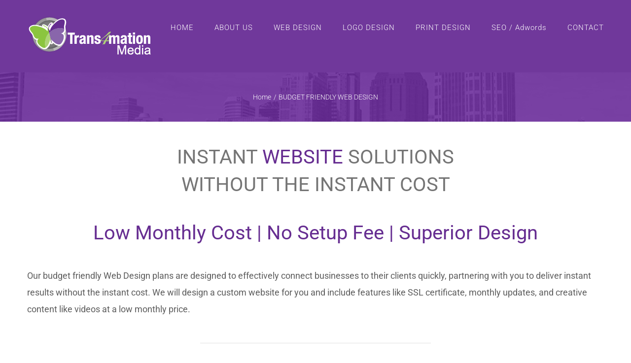

--- FILE ---
content_type: text/html; charset=UTF-8
request_url: https://trans4mationmedia.com/budget-friendly-web-design/
body_size: 18724
content:
<!DOCTYPE html>
<html class="avada-html-layout-wide avada-html-header-position-top avada-is-100-percent-template" dir="ltr" lang="en-US" prefix="og: https://ogp.me/ns#" prefix="og: http://ogp.me/ns# fb: http://ogp.me/ns/fb#">
<head>
	<meta http-equiv="X-UA-Compatible" content="IE=edge" />
	<meta http-equiv="Content-Type" content="text/html; charset=utf-8"/>
	<meta name="viewport" content="width=device-width, initial-scale=1" />
	<title>BUDGET FRIENDLY WEB DESIGN -Trans4mation Media LLC 6158070772</title>
	<style>img:is([sizes="auto" i], [sizes^="auto," i]) { contain-intrinsic-size: 3000px 1500px }</style>
	
		<!-- All in One SEO 4.9.3 - aioseo.com -->
	<meta name="description" content="Our budget friendly Web Design plans in Murfreesboro, TN are designed to effectively connect businesses to their clients quickly. Call us 615-807-0772" />
	<meta name="robots" content="max-image-preview:large" />
	<link rel="canonical" href="https://trans4mationmedia.com/budget-friendly-web-design/" />
	<meta name="generator" content="All in One SEO (AIOSEO) 4.9.3" />
		<meta property="og:locale" content="en_US" />
		<meta property="og:site_name" content="Trans4mation Media LLC -" />
		<meta property="og:type" content="article" />
		<meta property="og:title" content="BUDGET FRIENDLY WEB DESIGN -Trans4mation Media LLC 6158070772" />
		<meta property="og:description" content="Our budget friendly Web Design plans in Murfreesboro, TN are designed to effectively connect businesses to their clients quickly. Call us 615-807-0772" />
		<meta property="og:url" content="https://trans4mationmedia.com/budget-friendly-web-design/" />
		<meta property="article:published_time" content="2019-08-27T16:33:17+00:00" />
		<meta property="article:modified_time" content="2022-12-27T18:23:15+00:00" />
		<meta name="twitter:card" content="summary_large_image" />
		<meta name="twitter:title" content="BUDGET FRIENDLY WEB DESIGN -Trans4mation Media LLC 6158070772" />
		<meta name="twitter:description" content="Our budget friendly Web Design plans in Murfreesboro, TN are designed to effectively connect businesses to their clients quickly. Call us 615-807-0772" />
		<script type="application/ld+json" class="aioseo-schema">
			{"@context":"https:\/\/schema.org","@graph":[{"@type":"BreadcrumbList","@id":"https:\/\/trans4mationmedia.com\/budget-friendly-web-design\/#breadcrumblist","itemListElement":[{"@type":"ListItem","@id":"https:\/\/trans4mationmedia.com#listItem","position":1,"name":"Home","item":"https:\/\/trans4mationmedia.com","nextItem":{"@type":"ListItem","@id":"https:\/\/trans4mationmedia.com\/budget-friendly-web-design\/#listItem","name":"BUDGET FRIENDLY WEB DESIGN"}},{"@type":"ListItem","@id":"https:\/\/trans4mationmedia.com\/budget-friendly-web-design\/#listItem","position":2,"name":"BUDGET FRIENDLY WEB DESIGN","previousItem":{"@type":"ListItem","@id":"https:\/\/trans4mationmedia.com#listItem","name":"Home"}}]},{"@type":"Organization","@id":"https:\/\/trans4mationmedia.com\/#organization","name":"Trans4mation Media LLC","url":"https:\/\/trans4mationmedia.com\/"},{"@type":"WebPage","@id":"https:\/\/trans4mationmedia.com\/budget-friendly-web-design\/#webpage","url":"https:\/\/trans4mationmedia.com\/budget-friendly-web-design\/","name":"BUDGET FRIENDLY WEB DESIGN -Trans4mation Media LLC 6158070772","description":"Our budget friendly Web Design plans in Murfreesboro, TN are designed to effectively connect businesses to their clients quickly. Call us 615-807-0772","inLanguage":"en-US","isPartOf":{"@id":"https:\/\/trans4mationmedia.com\/#website"},"breadcrumb":{"@id":"https:\/\/trans4mationmedia.com\/budget-friendly-web-design\/#breadcrumblist"},"datePublished":"2019-08-27T16:33:17+00:00","dateModified":"2022-12-27T18:23:15+00:00"},{"@type":"WebSite","@id":"https:\/\/trans4mationmedia.com\/#website","url":"https:\/\/trans4mationmedia.com\/","name":"Trans4mation Media LLC","inLanguage":"en-US","publisher":{"@id":"https:\/\/trans4mationmedia.com\/#organization"}}]}
		</script>
		<!-- All in One SEO -->

<link rel="alternate" type="application/rss+xml" title="Trans4mation Media LLC &raquo; Feed" href="https://trans4mationmedia.com/feed/" />
<link rel="alternate" type="application/rss+xml" title="Trans4mation Media LLC &raquo; Comments Feed" href="https://trans4mationmedia.com/comments/feed/" />
								<link rel="icon" href="https://trans4mationmedia.com/wp-content/uploads/2019/08/t4m-Favicon.png" type="image/png" />
		
		
		
				<script type="text/javascript">
/* <![CDATA[ */
window._wpemojiSettings = {"baseUrl":"https:\/\/s.w.org\/images\/core\/emoji\/16.0.1\/72x72\/","ext":".png","svgUrl":"https:\/\/s.w.org\/images\/core\/emoji\/16.0.1\/svg\/","svgExt":".svg","source":{"concatemoji":"https:\/\/trans4mationmedia.com\/wp-includes\/js\/wp-emoji-release.min.js?ver=6.8.3"}};
/*! This file is auto-generated */
!function(s,n){var o,i,e;function c(e){try{var t={supportTests:e,timestamp:(new Date).valueOf()};sessionStorage.setItem(o,JSON.stringify(t))}catch(e){}}function p(e,t,n){e.clearRect(0,0,e.canvas.width,e.canvas.height),e.fillText(t,0,0);var t=new Uint32Array(e.getImageData(0,0,e.canvas.width,e.canvas.height).data),a=(e.clearRect(0,0,e.canvas.width,e.canvas.height),e.fillText(n,0,0),new Uint32Array(e.getImageData(0,0,e.canvas.width,e.canvas.height).data));return t.every(function(e,t){return e===a[t]})}function u(e,t){e.clearRect(0,0,e.canvas.width,e.canvas.height),e.fillText(t,0,0);for(var n=e.getImageData(16,16,1,1),a=0;a<n.data.length;a++)if(0!==n.data[a])return!1;return!0}function f(e,t,n,a){switch(t){case"flag":return n(e,"\ud83c\udff3\ufe0f\u200d\u26a7\ufe0f","\ud83c\udff3\ufe0f\u200b\u26a7\ufe0f")?!1:!n(e,"\ud83c\udde8\ud83c\uddf6","\ud83c\udde8\u200b\ud83c\uddf6")&&!n(e,"\ud83c\udff4\udb40\udc67\udb40\udc62\udb40\udc65\udb40\udc6e\udb40\udc67\udb40\udc7f","\ud83c\udff4\u200b\udb40\udc67\u200b\udb40\udc62\u200b\udb40\udc65\u200b\udb40\udc6e\u200b\udb40\udc67\u200b\udb40\udc7f");case"emoji":return!a(e,"\ud83e\udedf")}return!1}function g(e,t,n,a){var r="undefined"!=typeof WorkerGlobalScope&&self instanceof WorkerGlobalScope?new OffscreenCanvas(300,150):s.createElement("canvas"),o=r.getContext("2d",{willReadFrequently:!0}),i=(o.textBaseline="top",o.font="600 32px Arial",{});return e.forEach(function(e){i[e]=t(o,e,n,a)}),i}function t(e){var t=s.createElement("script");t.src=e,t.defer=!0,s.head.appendChild(t)}"undefined"!=typeof Promise&&(o="wpEmojiSettingsSupports",i=["flag","emoji"],n.supports={everything:!0,everythingExceptFlag:!0},e=new Promise(function(e){s.addEventListener("DOMContentLoaded",e,{once:!0})}),new Promise(function(t){var n=function(){try{var e=JSON.parse(sessionStorage.getItem(o));if("object"==typeof e&&"number"==typeof e.timestamp&&(new Date).valueOf()<e.timestamp+604800&&"object"==typeof e.supportTests)return e.supportTests}catch(e){}return null}();if(!n){if("undefined"!=typeof Worker&&"undefined"!=typeof OffscreenCanvas&&"undefined"!=typeof URL&&URL.createObjectURL&&"undefined"!=typeof Blob)try{var e="postMessage("+g.toString()+"("+[JSON.stringify(i),f.toString(),p.toString(),u.toString()].join(",")+"));",a=new Blob([e],{type:"text/javascript"}),r=new Worker(URL.createObjectURL(a),{name:"wpTestEmojiSupports"});return void(r.onmessage=function(e){c(n=e.data),r.terminate(),t(n)})}catch(e){}c(n=g(i,f,p,u))}t(n)}).then(function(e){for(var t in e)n.supports[t]=e[t],n.supports.everything=n.supports.everything&&n.supports[t],"flag"!==t&&(n.supports.everythingExceptFlag=n.supports.everythingExceptFlag&&n.supports[t]);n.supports.everythingExceptFlag=n.supports.everythingExceptFlag&&!n.supports.flag,n.DOMReady=!1,n.readyCallback=function(){n.DOMReady=!0}}).then(function(){return e}).then(function(){var e;n.supports.everything||(n.readyCallback(),(e=n.source||{}).concatemoji?t(e.concatemoji):e.wpemoji&&e.twemoji&&(t(e.twemoji),t(e.wpemoji)))}))}((window,document),window._wpemojiSettings);
/* ]]> */
</script>
<style id='wp-emoji-styles-inline-css' type='text/css'>

	img.wp-smiley, img.emoji {
		display: inline !important;
		border: none !important;
		box-shadow: none !important;
		height: 1em !important;
		width: 1em !important;
		margin: 0 0.07em !important;
		vertical-align: -0.1em !important;
		background: none !important;
		padding: 0 !important;
	}
</style>
<link rel='stylesheet' id='aioseo/css/src/vue/standalone/blocks/table-of-contents/global.scss-css' href='https://trans4mationmedia.com/wp-content/plugins/all-in-one-seo-pack/dist/Lite/assets/css/table-of-contents/global.e90f6d47.css?ver=4.9.3' type='text/css' media='all' />
<link rel='stylesheet' id='wp-components-css' href='https://trans4mationmedia.com/wp-includes/css/dist/components/style.min.css?ver=6.8.3' type='text/css' media='all' />
<link rel='stylesheet' id='godaddy-styles-css' href='https://trans4mationmedia.com/wp-content/mu-plugins/vendor/wpex/godaddy-launch/includes/Dependencies/GoDaddy/Styles/build/latest.css?ver=2.0.2' type='text/css' media='all' />
<link rel='stylesheet' id='fusion-dynamic-css-css' href='https://trans4mationmedia.com/wp-content/uploads/fusion-styles/421473da7591a0f254e33c6cf569877d.min.css?ver=3.14.2' type='text/css' media='all' />
<script type="text/javascript" src="https://trans4mationmedia.com/wp-includes/js/jquery/jquery.min.js?ver=3.7.1" id="jquery-core-js"></script>
<script type="text/javascript" src="https://trans4mationmedia.com/wp-includes/js/jquery/jquery-migrate.min.js?ver=3.4.1" id="jquery-migrate-js"></script>
<link rel="https://api.w.org/" href="https://trans4mationmedia.com/wp-json/" /><link rel="alternate" title="JSON" type="application/json" href="https://trans4mationmedia.com/wp-json/wp/v2/pages/661" /><link rel="EditURI" type="application/rsd+xml" title="RSD" href="https://trans4mationmedia.com/xmlrpc.php?rsd" />
<meta name="generator" content="WordPress 6.8.3" />
<link rel='shortlink' href='https://trans4mationmedia.com/?p=661' />
<link rel="alternate" title="oEmbed (JSON)" type="application/json+oembed" href="https://trans4mationmedia.com/wp-json/oembed/1.0/embed?url=https%3A%2F%2Ftrans4mationmedia.com%2Fbudget-friendly-web-design%2F" />
<link rel="alternate" title="oEmbed (XML)" type="text/xml+oembed" href="https://trans4mationmedia.com/wp-json/oembed/1.0/embed?url=https%3A%2F%2Ftrans4mationmedia.com%2Fbudget-friendly-web-design%2F&#038;format=xml" />
<meta name="description" content="Trans4mation Media offers istant website solutions without the instant cost with our budget friendly web design plan in Murfreesboro, Nashville Tennessee">
<style type="text/css" id="css-fb-visibility">@media screen and (max-width: 640px){.fusion-no-small-visibility{display:none !important;}body .sm-text-align-center{text-align:center !important;}body .sm-text-align-left{text-align:left !important;}body .sm-text-align-right{text-align:right !important;}body .sm-text-align-justify{text-align:justify !important;}body .sm-flex-align-center{justify-content:center !important;}body .sm-flex-align-flex-start{justify-content:flex-start !important;}body .sm-flex-align-flex-end{justify-content:flex-end !important;}body .sm-mx-auto{margin-left:auto !important;margin-right:auto !important;}body .sm-ml-auto{margin-left:auto !important;}body .sm-mr-auto{margin-right:auto !important;}body .fusion-absolute-position-small{position:absolute;width:100%;}.awb-sticky.awb-sticky-small{ position: sticky; top: var(--awb-sticky-offset,0); }}@media screen and (min-width: 641px) and (max-width: 1024px){.fusion-no-medium-visibility{display:none !important;}body .md-text-align-center{text-align:center !important;}body .md-text-align-left{text-align:left !important;}body .md-text-align-right{text-align:right !important;}body .md-text-align-justify{text-align:justify !important;}body .md-flex-align-center{justify-content:center !important;}body .md-flex-align-flex-start{justify-content:flex-start !important;}body .md-flex-align-flex-end{justify-content:flex-end !important;}body .md-mx-auto{margin-left:auto !important;margin-right:auto !important;}body .md-ml-auto{margin-left:auto !important;}body .md-mr-auto{margin-right:auto !important;}body .fusion-absolute-position-medium{position:absolute;width:100%;}.awb-sticky.awb-sticky-medium{ position: sticky; top: var(--awb-sticky-offset,0); }}@media screen and (min-width: 1025px){.fusion-no-large-visibility{display:none !important;}body .lg-text-align-center{text-align:center !important;}body .lg-text-align-left{text-align:left !important;}body .lg-text-align-right{text-align:right !important;}body .lg-text-align-justify{text-align:justify !important;}body .lg-flex-align-center{justify-content:center !important;}body .lg-flex-align-flex-start{justify-content:flex-start !important;}body .lg-flex-align-flex-end{justify-content:flex-end !important;}body .lg-mx-auto{margin-left:auto !important;margin-right:auto !important;}body .lg-ml-auto{margin-left:auto !important;}body .lg-mr-auto{margin-right:auto !important;}body .fusion-absolute-position-large{position:absolute;width:100%;}.awb-sticky.awb-sticky-large{ position: sticky; top: var(--awb-sticky-offset,0); }}</style><style type="text/css">.recentcomments a{display:inline !important;padding:0 !important;margin:0 !important;}</style><meta name="generator" content="Powered by Slider Revolution 6.6.18 - responsive, Mobile-Friendly Slider Plugin for WordPress with comfortable drag and drop interface." />
<script>function setREVStartSize(e){
			//window.requestAnimationFrame(function() {
				window.RSIW = window.RSIW===undefined ? window.innerWidth : window.RSIW;
				window.RSIH = window.RSIH===undefined ? window.innerHeight : window.RSIH;
				try {
					var pw = document.getElementById(e.c).parentNode.offsetWidth,
						newh;
					pw = pw===0 || isNaN(pw) || (e.l=="fullwidth" || e.layout=="fullwidth") ? window.RSIW : pw;
					e.tabw = e.tabw===undefined ? 0 : parseInt(e.tabw);
					e.thumbw = e.thumbw===undefined ? 0 : parseInt(e.thumbw);
					e.tabh = e.tabh===undefined ? 0 : parseInt(e.tabh);
					e.thumbh = e.thumbh===undefined ? 0 : parseInt(e.thumbh);
					e.tabhide = e.tabhide===undefined ? 0 : parseInt(e.tabhide);
					e.thumbhide = e.thumbhide===undefined ? 0 : parseInt(e.thumbhide);
					e.mh = e.mh===undefined || e.mh=="" || e.mh==="auto" ? 0 : parseInt(e.mh,0);
					if(e.layout==="fullscreen" || e.l==="fullscreen")
						newh = Math.max(e.mh,window.RSIH);
					else{
						e.gw = Array.isArray(e.gw) ? e.gw : [e.gw];
						for (var i in e.rl) if (e.gw[i]===undefined || e.gw[i]===0) e.gw[i] = e.gw[i-1];
						e.gh = e.el===undefined || e.el==="" || (Array.isArray(e.el) && e.el.length==0)? e.gh : e.el;
						e.gh = Array.isArray(e.gh) ? e.gh : [e.gh];
						for (var i in e.rl) if (e.gh[i]===undefined || e.gh[i]===0) e.gh[i] = e.gh[i-1];
											
						var nl = new Array(e.rl.length),
							ix = 0,
							sl;
						e.tabw = e.tabhide>=pw ? 0 : e.tabw;
						e.thumbw = e.thumbhide>=pw ? 0 : e.thumbw;
						e.tabh = e.tabhide>=pw ? 0 : e.tabh;
						e.thumbh = e.thumbhide>=pw ? 0 : e.thumbh;
						for (var i in e.rl) nl[i] = e.rl[i]<window.RSIW ? 0 : e.rl[i];
						sl = nl[0];
						for (var i in nl) if (sl>nl[i] && nl[i]>0) { sl = nl[i]; ix=i;}
						var m = pw>(e.gw[ix]+e.tabw+e.thumbw) ? 1 : (pw-(e.tabw+e.thumbw)) / (e.gw[ix]);
						newh =  (e.gh[ix] * m) + (e.tabh + e.thumbh);
					}
					var el = document.getElementById(e.c);
					if (el!==null && el) el.style.height = newh+"px";
					el = document.getElementById(e.c+"_wrapper");
					if (el!==null && el) {
						el.style.height = newh+"px";
						el.style.display = "block";
					}
				} catch(e){
					console.log("Failure at Presize of Slider:" + e)
				}
			//});
		  };</script>
		<script type="text/javascript">
			var doc = document.documentElement;
			doc.setAttribute( 'data-useragent', navigator.userAgent );
		</script>
		
	</head>

<body class="wp-singular page-template page-template-100-width page-template-100-width-php page page-id-661 wp-theme-Avada fusion-image-hovers fusion-pagination-sizing fusion-button_type-flat fusion-button_span-yes fusion-button_gradient-linear avada-image-rollover-circle-yes avada-image-rollover-yes avada-image-rollover-direction-center_horiz fusion-body ltr fusion-sticky-header no-tablet-sticky-header no-mobile-sticky-header no-mobile-slidingbar no-mobile-totop fusion-disable-outline fusion-sub-menu-fade mobile-logo-pos-left layout-wide-mode avada-has-boxed-modal-shadow-none layout-scroll-offset-full avada-has-zero-margin-offset-top fusion-top-header menu-text-align-center mobile-menu-design-modern fusion-show-pagination-text fusion-header-layout-v1 avada-responsive avada-footer-fx-none avada-menu-highlight-style-bar fusion-search-form-classic fusion-main-menu-search-dropdown fusion-avatar-square avada-blog-layout-grid avada-blog-archive-layout-grid avada-header-shadow-no avada-menu-icon-position-left avada-has-mainmenu-dropdown-divider avada-has-breadcrumb-mobile-hidden avada-has-titlebar-bar_and_content avada-has-pagination-padding avada-flyout-menu-direction-fade avada-ec-views-v1" data-awb-post-id="661">
		<a class="skip-link screen-reader-text" href="#content">Skip to content</a>

	<div id="boxed-wrapper">
		
		<div id="wrapper" class="fusion-wrapper">
			<div id="home" style="position:relative;top:-1px;"></div>
							
					
			<header class="fusion-header-wrapper">
				<div class="fusion-header-v1 fusion-logo-alignment fusion-logo-left fusion-sticky-menu- fusion-sticky-logo-1 fusion-mobile-logo-  fusion-mobile-menu-design-modern">
					<div class="fusion-header-sticky-height"></div>
<div class="fusion-header">
	<div class="fusion-row">
					<div class="fusion-logo" data-margin-top="30px" data-margin-bottom="30px" data-margin-left="0px" data-margin-right="0px">
			<a class="fusion-logo-link"  href="https://trans4mationmedia.com/" >

						<!-- standard logo -->
			<img src="https://trans4mationmedia.com/wp-content/uploads/2019/08/website-design-murfreesboro-nashville-tn.png" srcset="https://trans4mationmedia.com/wp-content/uploads/2019/08/website-design-murfreesboro-nashville-tn.png 1x" width="251" height="87" alt="Trans4mation Media LLC Logo" data-retina_logo_url="" class="fusion-standard-logo" />

			
											<!-- sticky header logo -->
				<img src="https://trans4mationmedia.com/wp-content/uploads/2019/08/t4m-logo-1.png" srcset="https://trans4mationmedia.com/wp-content/uploads/2019/08/t4m-logo-1.png 1x" width="251" height="86" alt="Trans4mation Media LLC Logo" data-retina_logo_url="" class="fusion-sticky-logo" />
					</a>
		</div>		<nav class="fusion-main-menu" aria-label="Main Menu"><ul id="menu-technology-front-page-menu" class="fusion-menu"><li  id="menu-item-272"  class="menu-item menu-item-type-post_type menu-item-object-page menu-item-home menu-item-272"  data-item-id="272"><a  href="https://trans4mationmedia.com/" class="fusion-bar-highlight"><span class="menu-text">HOME</span></a></li><li  id="menu-item-531"  class="menu-item menu-item-type-post_type menu-item-object-page menu-item-531"  data-item-id="531"><a  href="https://trans4mationmedia.com/about-us/" class="fusion-bar-highlight"><span class="menu-text">ABOUT US</span></a></li><li  id="menu-item-535"  class="menu-item menu-item-type-post_type menu-item-object-page menu-item-535"  data-item-id="535"><a  href="https://trans4mationmedia.com/web-design/" class="fusion-bar-highlight"><span class="menu-text">WEB DESIGN</span></a></li><li  id="menu-item-532"  class="menu-item menu-item-type-post_type menu-item-object-page menu-item-532"  data-item-id="532"><a  href="https://trans4mationmedia.com/logo-design/" class="fusion-bar-highlight"><span class="menu-text">LOGO DESIGN</span></a></li><li  id="menu-item-533"  class="menu-item menu-item-type-post_type menu-item-object-page menu-item-533"  data-item-id="533"><a  href="https://trans4mationmedia.com/print/" class="fusion-bar-highlight"><span class="menu-text">PRINT DESIGN</span></a></li><li  id="menu-item-678"  class="menu-item menu-item-type-post_type menu-item-object-page menu-item-678"  data-item-id="678"><a  href="https://trans4mationmedia.com/seo/" class="fusion-bar-highlight"><span class="menu-text">SEO / Adwords</span></a></li><li  id="menu-item-13"  class="menu-item menu-item-type-custom menu-item-object-custom menu-item-13"  data-item-id="13"><a  href="#contact" class="fusion-bar-highlight"><span class="menu-text">CONTACT</span></a></li></ul></nav>	<div class="fusion-mobile-menu-icons">
							<a href="#" class="fusion-icon awb-icon-bars" aria-label="Toggle mobile menu" aria-expanded="false"></a>
		
		
		
			</div>

<nav class="fusion-mobile-nav-holder fusion-mobile-menu-text-align-left" aria-label="Main Menu Mobile"></nav>

					</div>
</div>
				</div>
				<div class="fusion-clearfix"></div>
			</header>
								
							<div id="sliders-container" class="fusion-slider-visibility">
					</div>
				
					
							
			<section class="avada-page-titlebar-wrapper" aria-label="Page Title Bar">
	<div class="fusion-page-title-bar fusion-page-title-bar-none fusion-page-title-bar-center">
		<div class="fusion-page-title-row">
			<div class="fusion-page-title-wrapper">
				<div class="fusion-page-title-captions">

					
																		<div class="fusion-page-title-secondary">
								<nav class="fusion-breadcrumbs" aria-label="Breadcrumb"><ol class="awb-breadcrumb-list"><li class="fusion-breadcrumb-item awb-breadcrumb-sep awb-home" ><a href="https://trans4mationmedia.com" class="fusion-breadcrumb-link"><span >Home</span></a></li><li class="fusion-breadcrumb-item"  aria-current="page"><span  class="breadcrumb-leaf">BUDGET FRIENDLY WEB DESIGN</span></li></ol></nav>							</div>
											
				</div>

				
			</div>
		</div>
	</div>
</section>

						<main id="main" class="clearfix width-100">
				<div class="fusion-row" style="max-width:100%;">
<section id="content" class="full-width">
					<div id="post-661" class="post-661 page type-page status-publish hentry">
			<span class="entry-title rich-snippet-hidden">BUDGET FRIENDLY WEB DESIGN</span><span class="vcard rich-snippet-hidden"><span class="fn"><a href="https://trans4mationmedia.com/author/admint4m/" title="Posts by admint4m" rel="author">admint4m</a></span></span><span class="updated rich-snippet-hidden">2022-12-27T18:23:15+00:00</span>						<div class="post-content">
				<script type="text/javascript" id="google-maps-api-js-before">
/* <![CDATA[ */
function awbMapInit() {}
/* ]]> */
</script>
<script type="text/javascript" src="https://maps.googleapis.com/maps/api/js?key=AIzaSyAJEA1FaOjtyvwvN0aO-2K4nPgqiSSB6B8&amp;language=en&amp;callback=awbMapInit&amp;ver=3.14.2" id="google-maps-api-js"></script>
<script type="text/javascript" src="https://trans4mationmedia.com/wp-content/themes/Avada/includes/lib/assets/min/js/library/infobox_packed.js?ver=3.14.2" id="google-maps-infobox-js"></script>
<div class="fusion-fullwidth fullwidth-box fusion-builder-row-1 nonhundred-percent-fullwidth non-hundred-percent-height-scrolling" style="--awb-background-position:center bottom;--awb-background-repeat:repeat-x;--awb-border-sizes-top:0px;--awb-border-sizes-bottom:0px;--awb-border-sizes-left:0px;--awb-border-sizes-right:0px;--awb-border-radius-top-left:0px;--awb-border-radius-top-right:0px;--awb-border-radius-bottom-right:0px;--awb-border-radius-bottom-left:0px;--awb-padding-top:44px;--awb-padding-bottom:0px;--awb-margin-bottom:0px;--awb-background-color:#ffffff;--awb-flex-wrap:wrap;" ><div class="fusion-builder-row fusion-row"><div class="fusion-layout-column fusion_builder_column fusion-builder-column-0 fusion_builder_column_1_1 1_1 fusion-one-full fusion-column-first fusion-column-last fusion-column-no-min-height" style="--awb-bg-size:cover;--awb-margin-bottom:0px;"><div class="fusion-column-wrapper fusion-flex-column-wrapper-legacy"><div class="fusion-title title fusion-title-1 fusion-sep-none fusion-title-center fusion-title-text fusion-title-size-one" style="--awb-margin-bottom:20px;"><h1 class="fusion-title-heading title-heading-center fusion-responsive-typography-calculated" style="margin:0;--fontSize:40;line-height:1.4;"><p><strong>INSTANT <span style="color: #662d91;">WEBSITE</span> SOLUTIONS</strong><br />
<strong>WITHOUT THE INSTANT COST</strong></p></h1></div><div class="fusion-title title fusion-title-2 fusion-sep-none fusion-title-center fusion-title-text fusion-title-size-three" style="--awb-margin-bottom:0px;--awb-font-size:40px;"><h3 class="fusion-title-heading title-heading-center fusion-responsive-typography-calculated" style="margin:0;font-size:1em;--fontSize:40;line-height:1.5;"><h3><strong><span style="color: #662d91;">Low Monthly Cost | No Setup Fee | Superior Design</span></strong></h3></h3></div><div class="fusion-text fusion-text-1"><p><strong>Our budget friendly Web Design plans are designed to effectively connect businesses to their clients quickly, partnering with you to deliver instant results without the instant cost. We will design a custom website for you and include features like SSL certificate, monthly updates, and creative content like videos at a low monthly price.</strong></p>
</div><div class="fusion-sep-clear"></div><div class="fusion-separator" style="margin-left: auto;margin-right: auto;margin-top:30px;margin-bottom:60px;width:100%;max-width:40%;"><div class="fusion-separator-border sep-single" style="--awb-height:20px;--awb-amount:20px;border-color:#e0e0e0;border-top-width:1px;"></div></div><div class="fusion-sep-clear"></div><div class="fusion-clearfix"></div></div></div><div class="fusion-layout-column fusion_builder_column fusion-builder-column-1 fusion_builder_column_1_3 1_3 fusion-one-third fusion-column-first fusion-animated" style="--awb-padding-top:40px;--awb-padding-right:20px;--awb-padding-bottom:40px;--awb-padding-left:20px;--awb-bg-color:#ffffff;--awb-bg-color-hover:#ffffff;--awb-bg-image:url(&#039;https://avada.theme-fusion.com/movers/wp-content/uploads/sites/108/2018/06/avada-movers-rates-card-background.png&#039;);--awb-bg-position:right center;--awb-bg-repeat:repeat-y;--awb-border-color:#6abf16;--awb-border-top:8px;--awb-border-style:solid;--awb-margin-top:40px;--awb-margin-bottom:40px;width:33.333333333333%;width:calc(33.333333333333% - ( ( 0 + 0 ) * 0.33333333333333 ) );margin-right: 0px;" data-animationType="fadeInLeft" data-animationDuration="0.6" data-animationOffset="top-into-view"><div class="fusion-column-wrapper fusion-flex-column-wrapper-legacy fusion-column-has-bg-image" data-bg-url="https://avada.theme-fusion.com/movers/wp-content/uploads/sites/108/2018/06/avada-movers-rates-card-background.png"><div class="fusion-image-element fusion-image-align-center in-legacy-container" style="text-align:center;--awb-max-width:224px;--awb-caption-title-font-family:var(--h2_typography-font-family);--awb-caption-title-font-weight:var(--h2_typography-font-weight);--awb-caption-title-font-style:var(--h2_typography-font-style);--awb-caption-title-size:var(--h2_typography-font-size);--awb-caption-title-transform:var(--h2_typography-text-transform);--awb-caption-title-line-height:var(--h2_typography-line-height);--awb-caption-title-letter-spacing:var(--h2_typography-letter-spacing);"><div class="imageframe-align-center"><span class=" fusion-imageframe imageframe-none imageframe-1 hover-type-none"><img fetchpriority="high" decoding="async" width="300" height="300" title="entrepreneur-icon" src="https://trans4mationmedia.com/wp-content/uploads/2019/08/entrepreneur-icon-300x300.png" alt class="img-responsive wp-image-660" srcset="https://trans4mationmedia.com/wp-content/uploads/2019/08/entrepreneur-icon-200x200.png 200w, https://trans4mationmedia.com/wp-content/uploads/2019/08/entrepreneur-icon-400x400.png 400w, https://trans4mationmedia.com/wp-content/uploads/2019/08/entrepreneur-icon-600x600.png 600w, https://trans4mationmedia.com/wp-content/uploads/2019/08/entrepreneur-icon-800x800.png 800w, https://trans4mationmedia.com/wp-content/uploads/2019/08/entrepreneur-icon-1200x1200.png 1200w, https://trans4mationmedia.com/wp-content/uploads/2019/08/entrepreneur-icon.png 1250w" sizes="(max-width: 800px) 100vw, 400px" /></span></div></div><div class="fusion-title title fusion-title-3 fusion-sep-none fusion-title-center fusion-title-text fusion-title-size-three"><h3 class="fusion-title-heading title-heading-center fusion-responsive-typography-calculated" style="margin:0;--fontSize:24;--minFontSize:24;line-height:1.5;">ENTREPRENEUR</h3></div><div class="fusion-title title fusion-title-4 fusion-sep-none fusion-title-center fusion-title-text fusion-title-size-two" style="--awb-margin-bottom:0px;"><h2 class="fusion-title-heading title-heading-center fusion-responsive-typography-calculated" style="margin:0;--fontSize:33;line-height:1.5;"><p style="text-align: center;"><strong><span style="color: #787878;">$199</span></strong></p></h2></div><div class="fusion-title title fusion-title-5 fusion-sep-none fusion-title-center fusion-title-text fusion-title-size-six" style="--awb-margin-bottom:10px;"><h6 class="fusion-title-heading title-heading-center fusion-responsive-typography-calculated" style="margin:0;--fontSize:18;--minFontSize:18;line-height:1.5;"><p style="text-align: center; color: #787878;">PER MONTH<br />
with 1 year agreement</p></h6></div><div class="fusion-sep-clear"></div><div class="fusion-separator" style="margin-left: auto;margin-right: auto;margin-top:20px;margin-bottom:40px;width:100%;max-width:80%;"><div class="fusion-separator-border sep-single" style="--awb-height:20px;--awb-amount:20px;--awb-sep-color:#dddbdb;border-color:#dddbdb;border-top-width:1px;"></div></div><div class="fusion-sep-clear"></div><ul style="--awb-size:18px;--awb-iconcolor:#8bc53f;--awb-line-height:30.6px;--awb-icon-width:30.6px;--awb-icon-height:30.6px;--awb-icon-margin:12.6px;--awb-content-margin:43.2px;" class="fusion-checklist fusion-checklist-1 fusion-checklist-default type-icons"><li class="fusion-li-item" style=""><span class="icon-wrapper circle-no"><i class="fusion-li-icon fa-check fas" aria-hidden="true"></i></span><div class="fusion-li-item-content">
<p><strong>5 page Custom Responsive Website</strong></p>
</div></li><li class="fusion-li-item" style=""><span class="icon-wrapper circle-no"><i class="fusion-li-icon fa-check fas" aria-hidden="true"></i></span><div class="fusion-li-item-content">
<p><strong>Includes web hosting , domain management and a SSL certificate</strong></p>
</div></li><li class="fusion-li-item" style=""><span class="icon-wrapper circle-no"><i class="fusion-li-icon fa-check fas" aria-hidden="true"></i></span><div class="fusion-li-item-content">
<p><strong>Page ContentCopy Creation</strong></p>
</div></li><li class="fusion-li-item" style=""><span class="icon-wrapper circle-no"><i class="fusion-li-icon fa-check fas" aria-hidden="true"></i></span><div class="fusion-li-item-content">
<p><strong>1 monthly update (add or change pages, images text etc)</strong></p>
</div></li><li class="fusion-li-item" style=""><span class="icon-wrapper circle-no"><i class="fusion-li-icon fa-check fas" aria-hidden="true"></i></span><div class="fusion-li-item-content">
<p><strong>Stock images or pro web photography</strong></p>
</div></li></ul><div class="fusion-align-block"><a class="fusion-button button-flat fusion-button-default-size button-custom fusion-button-default button-1 fusion-button-default-span fusion-button-default-type" style="--button_accent_color:#ffffff;--button_accent_hover_color:#8cc63e;--button_border_hover_color:#8cc63e;--button_gradient_top_color:#8cc63e;--button_gradient_bottom_color:#8cc63e;--button_gradient_top_color_hover:#70389b;--button_gradient_bottom_color_hover:#70389b;width:calc(100%);" target="_self" href="https://trans4mationmedia.com/budget-friendly-web-design/"><span class="fusion-button-text awb-button__text awb-button__text--default">Sign Up</span></a></div><div class="fusion-clearfix"></div></div></div><div class="fusion-layout-column fusion_builder_column fusion-builder-column-2 fusion_builder_column_1_3 1_3 fusion-one-third fusion-animated" style="--awb-padding-top:20px;--awb-padding-right:20px;--awb-padding-bottom:40px;--awb-padding-left:20px;--awb-bg-color:#ffffff;--awb-bg-color-hover:#ffffff;--awb-bg-position:right center;--awb-bg-repeat:repeat-y;--awb-border-color:#6abf16;--awb-border-top:8px;--awb-border-style:solid;width:33.333333333333%;width:calc(33.333333333333% - ( ( 0 + 0 ) * 0.33333333333333 ) );margin-right: 0px;" data-animationType="fadeInDown" data-animationDuration="0.6" data-animationOffset="top-into-view"><div class="fusion-column-wrapper fusion-flex-column-wrapper-legacy"><div class="fusion-image-element fusion-image-align-center in-legacy-container" style="text-align:center;--awb-max-width:256px;--awb-caption-title-font-family:var(--h2_typography-font-family);--awb-caption-title-font-weight:var(--h2_typography-font-weight);--awb-caption-title-font-style:var(--h2_typography-font-style);--awb-caption-title-size:var(--h2_typography-font-size);--awb-caption-title-transform:var(--h2_typography-text-transform);--awb-caption-title-line-height:var(--h2_typography-line-height);--awb-caption-title-letter-spacing:var(--h2_typography-letter-spacing);"><div class="imageframe-align-center"><span class=" fusion-imageframe imageframe-none imageframe-2 hover-type-none"><img decoding="async" width="300" height="300" title="enterprise-web-design-plan" src="https://trans4mationmedia.com/wp-content/uploads/2019/08/enterprise-web-design-plan-300x300.png" alt class="img-responsive wp-image-659" srcset="https://trans4mationmedia.com/wp-content/uploads/2019/08/enterprise-web-design-plan-200x200.png 200w, https://trans4mationmedia.com/wp-content/uploads/2019/08/enterprise-web-design-plan-400x400.png 400w, https://trans4mationmedia.com/wp-content/uploads/2019/08/enterprise-web-design-plan-600x600.png 600w, https://trans4mationmedia.com/wp-content/uploads/2019/08/enterprise-web-design-plan-800x800.png 800w, https://trans4mationmedia.com/wp-content/uploads/2019/08/enterprise-web-design-plan-1200x1200.png 1200w, https://trans4mationmedia.com/wp-content/uploads/2019/08/enterprise-web-design-plan.png 1250w" sizes="(max-width: 800px) 100vw, 400px" /></span></div></div><div class="fusion-sep-clear"></div><div class="fusion-separator" style="margin-left: auto;margin-right: auto;margin-top:22px;width:100%;max-width:80%;"></div><div class="fusion-sep-clear"></div><div class="fusion-title title fusion-title-6 fusion-sep-none fusion-title-center fusion-title-text fusion-title-size-three"><h3 class="fusion-title-heading title-heading-center fusion-responsive-typography-calculated" style="margin:0;--fontSize:24;--minFontSize:24;line-height:1.5;"><p style="text-align: center;"><span style="color: #333333;">ENTERPRISE</span></p></h3></div><div class="fusion-title title fusion-title-7 fusion-sep-none fusion-title-center fusion-title-text fusion-title-size-two" style="--awb-margin-bottom:0px;"><h2 class="fusion-title-heading title-heading-center fusion-responsive-typography-calculated" style="margin:0;--fontSize:33;line-height:1.5;"><p style="text-align: center;"><strong><span style="color: #787878;">$399</span></strong></p></h2></div><div class="fusion-title title fusion-title-8 fusion-sep-none fusion-title-center fusion-title-text fusion-title-size-six" style="--awb-margin-bottom:10px;"><h6 class="fusion-title-heading title-heading-center fusion-responsive-typography-calculated" style="margin:0;--fontSize:18;--minFontSize:18;line-height:1.5;"><p style="text-align: center; color: #787878;">PER MONTH<br />
with 1 year agreement</p></h6></div><div class="fusion-sep-clear"></div><div class="fusion-separator" style="margin-left: auto;margin-right: auto;margin-top:20px;margin-bottom:40px;width:100%;max-width:80%;"><div class="fusion-separator-border sep-single" style="--awb-height:20px;--awb-amount:20px;--awb-sep-color:#dddbdb;border-color:#dddbdb;border-top-width:1px;"></div></div><div class="fusion-sep-clear"></div><ul style="--awb-size:18px;--awb-iconcolor:#8bc53f;--awb-line-height:30.6px;--awb-icon-width:30.6px;--awb-icon-height:30.6px;--awb-icon-margin:12.6px;--awb-content-margin:43.2px;" class="fusion-checklist fusion-checklist-2 fusion-checklist-default type-icons"><li class="fusion-li-item" style=""><span class="icon-wrapper circle-no"><i class="fusion-li-icon fa-check fas" aria-hidden="true"></i></span><div class="fusion-li-item-content">
<p>10 page Custom Responsive Website</p>
</div></li><li class="fusion-li-item" style=""><span class="icon-wrapper circle-no"><i class="fusion-li-icon fa-check fas" aria-hidden="true"></i></span><div class="fusion-li-item-content">
<p>Includes web hosting , domain management and a SSL certificate</p>
</div></li><li class="fusion-li-item" style=""><span class="icon-wrapper circle-no"><i class="fusion-li-icon fa-check fas" aria-hidden="true"></i></span><div class="fusion-li-item-content">
<p>Page ContentCopy Creation</p>
</div></li><li class="fusion-li-item" style=""><span class="icon-wrapper circle-no"><i class="fusion-li-icon fa-check fas" aria-hidden="true"></i></span><div class="fusion-li-item-content">
<p>3 monthly updates (add or change pages, images text etc)</p>
</div></li><li class="fusion-li-item" style=""><span class="icon-wrapper circle-no"><i class="fusion-li-icon fa-check fas" aria-hidden="true"></i></span><div class="fusion-li-item-content">
<p>Stock images or pro web photography</p>
</div></li><li class="fusion-li-item" style=""><span class="icon-wrapper circle-no"><i class="fusion-li-icon fa-check fas" aria-hidden="true"></i></span><div class="fusion-li-item-content">
<p>Professional Web Video (Includes video &amp; Audio Editing)</p>
</div></li><li class="fusion-li-item" style=""><span class="icon-wrapper circle-no"><i class="fusion-li-icon fa-check fas" aria-hidden="true"></i></span><div class="fusion-li-item-content">
<p><strong>Social Media Management (two platforms)</strong></p>
</div></li></ul><div class="fusion-align-block"><a class="fusion-button button-flat fusion-button-default-size button-custom fusion-button-default button-2 fusion-button-default-span fusion-button-default-type" style="--button_accent_color:#ffffff;--button_accent_hover_color:#8cc63e;--button_border_hover_color:#8cc63e;--button_gradient_top_color:#8cc63e;--button_gradient_bottom_color:#8cc63e;--button_gradient_top_color_hover:#70389b;--button_gradient_bottom_color_hover:#70389b;width:calc(100%);" target="_self" href="https://trans4mationmedia.com/budget-friendly-web-design/"><span class="fusion-button-text awb-button__text awb-button__text--default">sign up</span></a></div><div class="fusion-clearfix"></div></div></div><div class="fusion-layout-column fusion_builder_column fusion-builder-column-3 fusion_builder_column_1_3 1_3 fusion-one-third fusion-column-last fusion-animated" style="--awb-padding-top:40px;--awb-padding-right:20px;--awb-padding-bottom:40px;--awb-padding-left:20px;--awb-bg-color:#ffffff;--awb-bg-color-hover:#ffffff;--awb-bg-image:url(&#039;https://avada.theme-fusion.com/movers/wp-content/uploads/sites/108/2018/06/avada-movers-rates-card-background-flip-final.jpg&#039;);--awb-bg-position:left center;--awb-bg-repeat:repeat-y;--awb-border-color:#6abf16;--awb-border-top:8px;--awb-border-style:solid;--awb-margin-top:40px;--awb-margin-bottom:40px;width:33.333333333333%;width:calc(33.333333333333% - ( ( 0 + 0 ) * 0.33333333333333 ) );" data-animationType="fadeInRight" data-animationDuration="0.6" data-animationOffset="top-into-view"><div class="fusion-column-wrapper fusion-flex-column-wrapper-legacy fusion-column-has-bg-image" data-bg-url="https://avada.theme-fusion.com/movers/wp-content/uploads/sites/108/2018/06/avada-movers-rates-card-background-flip-final.jpg"><div class="fusion-image-element fusion-image-align-center in-legacy-container" style="text-align:center;--awb-max-width:288px;--awb-caption-title-font-family:var(--h2_typography-font-family);--awb-caption-title-font-weight:var(--h2_typography-font-weight);--awb-caption-title-font-style:var(--h2_typography-font-style);--awb-caption-title-size:var(--h2_typography-font-size);--awb-caption-title-transform:var(--h2_typography-text-transform);--awb-caption-title-line-height:var(--h2_typography-line-height);--awb-caption-title-letter-spacing:var(--h2_typography-letter-spacing);"><div class="imageframe-align-center"><span class=" fusion-imageframe imageframe-none imageframe-3 hover-type-none"><img decoding="async" width="300" height="300" title="empire-web-design-plan-murfreesboro-tn" src="https://trans4mationmedia.com/wp-content/uploads/2019/08/empire-web-design-plan-murfreesboro-tn-300x300.png" alt class="img-responsive wp-image-658" srcset="https://trans4mationmedia.com/wp-content/uploads/2019/08/empire-web-design-plan-murfreesboro-tn-200x200.png 200w, https://trans4mationmedia.com/wp-content/uploads/2019/08/empire-web-design-plan-murfreesboro-tn-400x400.png 400w, https://trans4mationmedia.com/wp-content/uploads/2019/08/empire-web-design-plan-murfreesboro-tn-600x600.png 600w, https://trans4mationmedia.com/wp-content/uploads/2019/08/empire-web-design-plan-murfreesboro-tn-800x800.png 800w, https://trans4mationmedia.com/wp-content/uploads/2019/08/empire-web-design-plan-murfreesboro-tn-1200x1200.png 1200w, https://trans4mationmedia.com/wp-content/uploads/2019/08/empire-web-design-plan-murfreesboro-tn.png 1250w" sizes="(max-width: 800px) 100vw, 400px" /></span></div></div><div class="fusion-title title fusion-title-9 fusion-sep-none fusion-title-center fusion-title-text fusion-title-size-three"><h3 class="fusion-title-heading title-heading-center fusion-responsive-typography-calculated" style="margin:0;--fontSize:24;--minFontSize:24;line-height:1.5;"><p style="text-align: center;"><span style="color: #333333;">EMPIRE</span></p></h3></div><div class="fusion-title title fusion-title-10 fusion-sep-none fusion-title-center fusion-title-text fusion-title-size-two" style="--awb-margin-bottom:0px;"><h2 class="fusion-title-heading title-heading-center fusion-responsive-typography-calculated" style="margin:0;--fontSize:33;line-height:1.5;"><p style="text-align: center;"><strong><span style="color: #787878;">$699</span></strong></p></h2></div><div class="fusion-title title fusion-title-11 fusion-sep-none fusion-title-center fusion-title-text fusion-title-size-six" style="--awb-margin-bottom:10px;"><h6 class="fusion-title-heading title-heading-center fusion-responsive-typography-calculated" style="margin:0;--fontSize:18;--minFontSize:18;line-height:1.5;"><p style="text-align: center; color: #787878;">PER MONTH<br />
with 1 year agreement</p></h6></div><div class="fusion-sep-clear"></div><div class="fusion-separator" style="margin-left: auto;margin-right: auto;margin-top:20px;margin-bottom:40px;width:100%;max-width:80%;"><div class="fusion-separator-border sep-single" style="--awb-height:20px;--awb-amount:20px;--awb-sep-color:#dddbdb;border-color:#dddbdb;border-top-width:1px;"></div></div><div class="fusion-sep-clear"></div><ul style="--awb-size:18px;--awb-iconcolor:#8bc53f;--awb-line-height:30.6px;--awb-icon-width:30.6px;--awb-icon-height:30.6px;--awb-icon-margin:12.6px;--awb-content-margin:43.2px;" class="fusion-checklist fusion-checklist-3 fusion-checklist-default type-icons"><li class="fusion-li-item" style=""><span class="icon-wrapper circle-no"><i class="fusion-li-icon fa-check fas" aria-hidden="true"></i></span><div class="fusion-li-item-content">
<p>Unlimited Custom Responsive Website</p>
</div></li><li class="fusion-li-item" style=""><span class="icon-wrapper circle-no"><i class="fusion-li-icon fa-check fas" aria-hidden="true"></i></span><div class="fusion-li-item-content">
<p>Includes web hosting , domain management and a SSL certificate</p>
</div></li><li class="fusion-li-item" style=""><span class="icon-wrapper circle-no"><i class="fusion-li-icon fa-check fas" aria-hidden="true"></i></span><div class="fusion-li-item-content">
<p>Page ContentCopy Creation</p>
</div></li><li class="fusion-li-item" style=""><span class="icon-wrapper circle-no"><i class="fusion-li-icon fa-check fas" aria-hidden="true"></i></span><div class="fusion-li-item-content">
<p>Unlimited monthly updates (add or change pages, images text etc)</p>
</div></li><li class="fusion-li-item" style=""><span class="icon-wrapper circle-no"><i class="fusion-li-icon fa-check fas" aria-hidden="true"></i></span><div class="fusion-li-item-content">
<p>Stock images or pro web photography</p>
</div></li><li class="fusion-li-item" style=""><span class="icon-wrapper circle-no"><i class="fusion-li-icon fa-check fas" aria-hidden="true"></i></span><div class="fusion-li-item-content">
<p>Professional Web Video (Includes video &amp; Audio Editing)</p>
</div></li><li class="fusion-li-item" style=""><span class="icon-wrapper circle-no"><i class="fusion-li-icon fa-check fas" aria-hidden="true"></i></span><div class="fusion-li-item-content">
<p><strong>Full Onsite &amp; Offsite SEO Package</strong></p>
</div></li><li class="fusion-li-item" style=""><span class="icon-wrapper circle-no"><i class="fusion-li-icon fa-check fas" aria-hidden="true"></i></span><div class="fusion-li-item-content">
<p><strong>Social Media Management (two platforms)</strong></p>
</div></li></ul><div class="fusion-align-block"><a class="fusion-button button-flat fusion-button-default-size button-custom fusion-button-default button-3 fusion-button-default-span fusion-button-default-type" style="--button_accent_color:#ffffff;--button_accent_hover_color:#8cc63e;--button_border_hover_color:#8cc63e;--button_gradient_top_color:#8cc63e;--button_gradient_bottom_color:#8cc63e;--button_gradient_top_color_hover:#70389b;--button_gradient_bottom_color_hover:#70389b;width:calc(100%);" target="_self" href="https://trans4mationmedia.com/budget-friendly-web-design/"><span class="fusion-button-text awb-button__text awb-button__text--default">sign up</span></a></div><div class="fusion-clearfix"></div></div></div></div></div><div class="fusion-fullwidth fullwidth-box fusion-builder-row-2 fusion-parallax-none nonhundred-percent-fullwidth non-hundred-percent-height-scrolling" style="--awb-background-position:center bottom;--awb-background-repeat:repeat-x;--awb-border-sizes-top:0px;--awb-border-sizes-bottom:0px;--awb-border-sizes-left:0px;--awb-border-sizes-right:0px;--awb-border-radius-top-left:0px;--awb-border-radius-top-right:0px;--awb-border-radius-bottom-right:0px;--awb-border-radius-bottom-left:0px;--awb-padding-top:110px;--awb-padding-bottom:0px;--awb-background-color:#f0f0f0;--awb-background-image:url(&quot;https://trans4mationmedia.com/wp-content/uploads/2019/08/t4m-bg.png&quot;);--awb-flex-wrap:wrap;" ><div class="fusion-builder-row fusion-row"></div></div><div class="fusion-fullwidth fullwidth-box fusion-builder-row-3 fusion-parallax-none nonhundred-percent-fullwidth non-hundred-percent-height-scrolling fusion-equal-height-columns" style="--awb-background-position:center bottom;--awb-background-repeat:repeat-x;--awb-border-sizes-top:0px;--awb-border-sizes-bottom:0px;--awb-border-sizes-left:0px;--awb-border-sizes-right:0px;--awb-border-radius-top-left:0px;--awb-border-radius-top-right:0px;--awb-border-radius-bottom-right:0px;--awb-border-radius-bottom-left:0px;--awb-padding-top:110px;--awb-padding-bottom:110px;--awb-background-color:#652d90;--awb-background-image:url(&quot;https://trans4mationmedia.com/wp-content/uploads/2019/08/t4m-bg2.png&quot;);--awb-flex-wrap:wrap;" ><div class="fusion-builder-row fusion-row"><div class="fusion-layout-column fusion_builder_column fusion-builder-column-4 fusion_builder_column_1_1 1_1 fusion-one-full fusion-column-first fusion-column-last fusion-column-no-min-height" style="--awb-bg-size:cover;--awb-margin-bottom:0px;"><div class="fusion-column-wrapper fusion-flex-column-wrapper-legacy"><div class="fusion-title title fusion-title-12 fusion-sep-none fusion-title-center fusion-title-text fusion-title-size-one" style="--awb-margin-bottom:20px;"><h1 class="fusion-title-heading title-heading-center fusion-responsive-typography-calculated" style="margin:0;--fontSize:40;line-height:1.4;"><span style="color: #ffffff; font-weight: 900;">OUR WEB DESIGN </span> <span style="color: #ffffff;">WORK</span></h1></div><div class="fusion-sep-clear"></div><div class="fusion-separator" style="margin-left: auto;margin-right: auto;margin-top:30px;margin-bottom:60px;width:100%;max-width:40%;"><div class="fusion-separator-border sep-single" style="--awb-height:20px;--awb-amount:20px;--awb-sep-color:#8cc63e;border-color:#8cc63e;border-top-width:1px;"></div></div><div class="fusion-sep-clear"></div><div class="awb-gallery-wrapper awb-gallery-wrapper-1 button-span-no"><div style="margin:-5px;--awb-bordersize:0px;" class="fusion-gallery fusion-gallery-container fusion-grid-3 fusion-columns-total-12 fusion-gallery-layout-grid fusion-gallery-1"><div style="padding:5px;" class="fusion-grid-column fusion-gallery-column fusion-gallery-column-3 hover-type-none"><div class="fusion-gallery-image"><a href="https://trans4mationmedia.com/wp-content/uploads/2019/08/character-door-installs-website-design.jpg" rel="noreferrer" data-rel="iLightbox[gallery_image_1]" class="fusion-lightbox" target="_self"><img decoding="async" src="https://trans4mationmedia.com/wp-content/uploads/2019/08/character-door-installs-website-design.jpg" width="781" height="372" alt="" title="character-door-installs-website-design" aria-label="character-door-installs-website-design" class="img-responsive wp-image-588" srcset="https://trans4mationmedia.com/wp-content/uploads/2019/08/character-door-installs-website-design-200x95.jpg 200w, https://trans4mationmedia.com/wp-content/uploads/2019/08/character-door-installs-website-design-400x191.jpg 400w, https://trans4mationmedia.com/wp-content/uploads/2019/08/character-door-installs-website-design-600x286.jpg 600w, https://trans4mationmedia.com/wp-content/uploads/2019/08/character-door-installs-website-design.jpg 781w" sizes="(min-width: 2200px) 100vw, (min-width: 784px) 387px, (min-width: 712px) 580px, (min-width: 640px) 712px, " /></a></div></div><div style="padding:5px;" class="fusion-grid-column fusion-gallery-column fusion-gallery-column-3 hover-type-none"><div class="fusion-gallery-image"><a href="https://trans4mationmedia.com/wp-content/uploads/2019/08/rtm-roofing-website-design.jpg" rel="noreferrer" data-rel="iLightbox[gallery_image_1]" class="fusion-lightbox" target="_self"><img decoding="async" src="https://trans4mationmedia.com/wp-content/uploads/2019/08/rtm-roofing-website-design.jpg" width="781" height="372" alt="" title="rtm-roofing-website-design" aria-label="rtm-roofing-website-design" class="img-responsive wp-image-590" srcset="https://trans4mationmedia.com/wp-content/uploads/2019/08/rtm-roofing-website-design-200x95.jpg 200w, https://trans4mationmedia.com/wp-content/uploads/2019/08/rtm-roofing-website-design-400x191.jpg 400w, https://trans4mationmedia.com/wp-content/uploads/2019/08/rtm-roofing-website-design-600x286.jpg 600w, https://trans4mationmedia.com/wp-content/uploads/2019/08/rtm-roofing-website-design.jpg 781w" sizes="(min-width: 2200px) 100vw, (min-width: 784px) 387px, (min-width: 712px) 580px, (min-width: 640px) 712px, " /></a></div></div><div style="padding:5px;" class="fusion-grid-column fusion-gallery-column fusion-gallery-column-3 hover-type-none"><div class="fusion-gallery-image"><a href="https://trans4mationmedia.com/wp-content/uploads/2019/08/comfort-hvac-web-design.jpg" rel="noreferrer" data-rel="iLightbox[gallery_image_1]" class="fusion-lightbox" target="_self"><img decoding="async" src="https://trans4mationmedia.com/wp-content/uploads/2019/08/comfort-hvac-web-design.jpg" width="781" height="372" alt="" title="comfort-hvac-web-design" aria-label="comfort-hvac-web-design" class="img-responsive wp-image-575" srcset="https://trans4mationmedia.com/wp-content/uploads/2019/08/comfort-hvac-web-design-200x95.jpg 200w, https://trans4mationmedia.com/wp-content/uploads/2019/08/comfort-hvac-web-design-400x191.jpg 400w, https://trans4mationmedia.com/wp-content/uploads/2019/08/comfort-hvac-web-design-600x286.jpg 600w, https://trans4mationmedia.com/wp-content/uploads/2019/08/comfort-hvac-web-design.jpg 781w" sizes="(min-width: 2200px) 100vw, (min-width: 784px) 387px, (min-width: 712px) 580px, (min-width: 640px) 712px, " /></a></div></div><div class="clearfix"></div><div style="padding:5px;" class="fusion-grid-column fusion-gallery-column fusion-gallery-column-3 hover-type-none"><div class="fusion-gallery-image"><a href="https://trans4mationmedia.com/wp-content/uploads/2019/08/insurance-agent-murfreesboro-website-design.jpg" rel="noreferrer" data-rel="iLightbox[gallery_image_1]" class="fusion-lightbox" target="_self"><img decoding="async" src="https://trans4mationmedia.com/wp-content/uploads/2019/08/insurance-agent-murfreesboro-website-design.jpg" width="781" height="372" alt="" title="insurance-agent-murfreesboro-website-design" aria-label="insurance-agent-murfreesboro-website-design" class="img-responsive wp-image-589" srcset="https://trans4mationmedia.com/wp-content/uploads/2019/08/insurance-agent-murfreesboro-website-design-200x95.jpg 200w, https://trans4mationmedia.com/wp-content/uploads/2019/08/insurance-agent-murfreesboro-website-design-400x191.jpg 400w, https://trans4mationmedia.com/wp-content/uploads/2019/08/insurance-agent-murfreesboro-website-design-600x286.jpg 600w, https://trans4mationmedia.com/wp-content/uploads/2019/08/insurance-agent-murfreesboro-website-design.jpg 781w" sizes="(min-width: 2200px) 100vw, (min-width: 784px) 387px, (min-width: 712px) 580px, (min-width: 640px) 712px, " /></a></div></div><div style="padding:5px;" class="fusion-grid-column fusion-gallery-column fusion-gallery-column-3 hover-type-none"><div class="fusion-gallery-image"><a href="https://trans4mationmedia.com/wp-content/uploads/2019/08/encompass-exteriors-website-design.jpg" rel="noreferrer" data-rel="iLightbox[gallery_image_1]" class="fusion-lightbox" target="_self"><img decoding="async" src="https://trans4mationmedia.com/wp-content/uploads/2019/08/encompass-exteriors-website-design.jpg" width="781" height="372" alt="" title="encompass-exteriors-website-design" aria-label="encompass-exteriors-website-design" class="img-responsive wp-image-576" srcset="https://trans4mationmedia.com/wp-content/uploads/2019/08/encompass-exteriors-website-design-200x95.jpg 200w, https://trans4mationmedia.com/wp-content/uploads/2019/08/encompass-exteriors-website-design-400x191.jpg 400w, https://trans4mationmedia.com/wp-content/uploads/2019/08/encompass-exteriors-website-design-600x286.jpg 600w, https://trans4mationmedia.com/wp-content/uploads/2019/08/encompass-exteriors-website-design.jpg 781w" sizes="(min-width: 2200px) 100vw, (min-width: 784px) 387px, (min-width: 712px) 580px, (min-width: 640px) 712px, " /></a></div></div><div style="padding:5px;" class="fusion-grid-column fusion-gallery-column fusion-gallery-column-3 hover-type-none"><div class="fusion-gallery-image"><a href="https://trans4mationmedia.com/wp-content/uploads/2019/08/forrest-school-web-design.jpg" rel="noreferrer" data-rel="iLightbox[gallery_image_1]" class="fusion-lightbox" target="_self"><img decoding="async" src="https://trans4mationmedia.com/wp-content/uploads/2019/08/forrest-school-web-design.jpg" width="781" height="372" alt="" title="forrest-school-web-design" aria-label="forrest-school-web-design" class="img-responsive wp-image-577" srcset="https://trans4mationmedia.com/wp-content/uploads/2019/08/forrest-school-web-design-200x95.jpg 200w, https://trans4mationmedia.com/wp-content/uploads/2019/08/forrest-school-web-design-400x191.jpg 400w, https://trans4mationmedia.com/wp-content/uploads/2019/08/forrest-school-web-design-600x286.jpg 600w, https://trans4mationmedia.com/wp-content/uploads/2019/08/forrest-school-web-design.jpg 781w" sizes="(min-width: 2200px) 100vw, (min-width: 784px) 387px, (min-width: 712px) 580px, (min-width: 640px) 712px, " /></a></div></div><div class="clearfix"></div><div style="padding:5px;" class="fusion-grid-column fusion-gallery-column fusion-gallery-column-3 hover-type-none"><div class="fusion-gallery-image"><a href="https://trans4mationmedia.com/wp-content/uploads/2019/08/hedgewood-builders-web-design.jpg" rel="noreferrer" data-rel="iLightbox[gallery_image_1]" class="fusion-lightbox" target="_self"><img decoding="async" src="https://trans4mationmedia.com/wp-content/uploads/2019/08/hedgewood-builders-web-design.jpg" width="781" height="372" alt="" title="hedgewood-builders-web-design" aria-label="hedgewood-builders-web-design" class="img-responsive wp-image-578" srcset="https://trans4mationmedia.com/wp-content/uploads/2019/08/hedgewood-builders-web-design-200x95.jpg 200w, https://trans4mationmedia.com/wp-content/uploads/2019/08/hedgewood-builders-web-design-400x191.jpg 400w, https://trans4mationmedia.com/wp-content/uploads/2019/08/hedgewood-builders-web-design-600x286.jpg 600w, https://trans4mationmedia.com/wp-content/uploads/2019/08/hedgewood-builders-web-design.jpg 781w" sizes="(min-width: 2200px) 100vw, (min-width: 784px) 387px, (min-width: 712px) 580px, (min-width: 640px) 712px, " /></a></div></div><div style="padding:5px;" class="fusion-grid-column fusion-gallery-column fusion-gallery-column-3 hover-type-none"><div class="fusion-gallery-image"><a href="https://trans4mationmedia.com/wp-content/uploads/2019/08/liddle-brothers-website-design.jpg" rel="noreferrer" data-rel="iLightbox[gallery_image_1]" class="fusion-lightbox" target="_self"><img decoding="async" src="https://trans4mationmedia.com/wp-content/uploads/2019/08/liddle-brothers-website-design.jpg" width="781" height="372" alt="" title="liddle-brothers-website-design" aria-label="liddle-brothers-website-design" class="img-responsive wp-image-579" srcset="https://trans4mationmedia.com/wp-content/uploads/2019/08/liddle-brothers-website-design-200x95.jpg 200w, https://trans4mationmedia.com/wp-content/uploads/2019/08/liddle-brothers-website-design-400x191.jpg 400w, https://trans4mationmedia.com/wp-content/uploads/2019/08/liddle-brothers-website-design-600x286.jpg 600w, https://trans4mationmedia.com/wp-content/uploads/2019/08/liddle-brothers-website-design.jpg 781w" sizes="(min-width: 2200px) 100vw, (min-width: 784px) 387px, (min-width: 712px) 580px, (min-width: 640px) 712px, " /></a></div></div><div style="padding:5px;" class="fusion-grid-column fusion-gallery-column fusion-gallery-column-3 hover-type-none"><div class="fusion-gallery-image"><a href="https://trans4mationmedia.com/wp-content/uploads/2019/08/prs-landscaping-website-design.jpg" rel="noreferrer" data-rel="iLightbox[gallery_image_1]" class="fusion-lightbox" target="_self"><img decoding="async" src="https://trans4mationmedia.com/wp-content/uploads/2019/08/prs-landscaping-website-design.jpg" width="781" height="372" alt="" title="prs-landscaping-website-design" aria-label="prs-landscaping-website-design" class="img-responsive wp-image-580" srcset="https://trans4mationmedia.com/wp-content/uploads/2019/08/prs-landscaping-website-design-200x95.jpg 200w, https://trans4mationmedia.com/wp-content/uploads/2019/08/prs-landscaping-website-design-400x191.jpg 400w, https://trans4mationmedia.com/wp-content/uploads/2019/08/prs-landscaping-website-design-600x286.jpg 600w, https://trans4mationmedia.com/wp-content/uploads/2019/08/prs-landscaping-website-design.jpg 781w" sizes="(min-width: 2200px) 100vw, (min-width: 784px) 387px, (min-width: 712px) 580px, (min-width: 640px) 712px, " /></a></div></div><div class="clearfix"></div><div style="padding:5px;" class="fusion-grid-column fusion-gallery-column fusion-gallery-column-3 hover-type-none"><div class="fusion-gallery-image"><a href="https://trans4mationmedia.com/wp-content/uploads/2019/08/revive-website-design.jpg" rel="noreferrer" data-rel="iLightbox[gallery_image_1]" class="fusion-lightbox" target="_self"><img decoding="async" src="https://trans4mationmedia.com/wp-content/uploads/2019/08/revive-website-design.jpg" width="781" height="372" alt="" title="revive-website-design" aria-label="revive-website-design" class="img-responsive wp-image-581" srcset="https://trans4mationmedia.com/wp-content/uploads/2019/08/revive-website-design-200x95.jpg 200w, https://trans4mationmedia.com/wp-content/uploads/2019/08/revive-website-design-400x191.jpg 400w, https://trans4mationmedia.com/wp-content/uploads/2019/08/revive-website-design-600x286.jpg 600w, https://trans4mationmedia.com/wp-content/uploads/2019/08/revive-website-design.jpg 781w" sizes="(min-width: 2200px) 100vw, (min-width: 784px) 387px, (min-width: 712px) 580px, (min-width: 640px) 712px, " /></a></div></div><div style="padding:5px;" class="fusion-grid-column fusion-gallery-column fusion-gallery-column-3 hover-type-none"><div class="fusion-gallery-image"><a href="https://trans4mationmedia.com/wp-content/uploads/2019/08/tn-garage-doors-web-design.jpg" rel="noreferrer" data-rel="iLightbox[gallery_image_1]" class="fusion-lightbox" target="_self"><img decoding="async" src="https://trans4mationmedia.com/wp-content/uploads/2019/08/tn-garage-doors-web-design.jpg" width="781" height="372" alt="" title="tn-garage-doors-web-design" aria-label="tn-garage-doors-web-design" class="img-responsive wp-image-585" srcset="https://trans4mationmedia.com/wp-content/uploads/2019/08/tn-garage-doors-web-design-200x95.jpg 200w, https://trans4mationmedia.com/wp-content/uploads/2019/08/tn-garage-doors-web-design-400x191.jpg 400w, https://trans4mationmedia.com/wp-content/uploads/2019/08/tn-garage-doors-web-design-600x286.jpg 600w, https://trans4mationmedia.com/wp-content/uploads/2019/08/tn-garage-doors-web-design.jpg 781w" sizes="(min-width: 2200px) 100vw, (min-width: 784px) 387px, (min-width: 712px) 580px, (min-width: 640px) 712px, " /></a></div></div><div style="padding:5px;" class="fusion-grid-column fusion-gallery-column fusion-gallery-column-3 hover-type-none"><div class="fusion-gallery-image"><a href="https://trans4mationmedia.com/wp-content/uploads/2019/08/warren-construction-website-design.jpg" rel="noreferrer" data-rel="iLightbox[gallery_image_1]" class="fusion-lightbox" target="_self"><img decoding="async" src="https://trans4mationmedia.com/wp-content/uploads/2019/08/warren-construction-website-design.jpg" width="781" height="372" alt="" title="warren-construction-website-design" aria-label="warren-construction-website-design" class="img-responsive wp-image-586" srcset="https://trans4mationmedia.com/wp-content/uploads/2019/08/warren-construction-website-design-200x95.jpg 200w, https://trans4mationmedia.com/wp-content/uploads/2019/08/warren-construction-website-design-400x191.jpg 400w, https://trans4mationmedia.com/wp-content/uploads/2019/08/warren-construction-website-design-600x286.jpg 600w, https://trans4mationmedia.com/wp-content/uploads/2019/08/warren-construction-website-design.jpg 781w" sizes="(min-width: 2200px) 100vw, (min-width: 784px) 387px, (min-width: 712px) 580px, (min-width: 640px) 712px, " /></a></div></div><div class="clearfix"></div></div></div><div class="fusion-clearfix"></div></div></div></div></div><div class="fusion-fullwidth fullwidth-box fusion-builder-row-4 hundred-percent-fullwidth non-hundred-percent-height-scrolling" style="--awb-border-radius-top-left:0px;--awb-border-radius-top-right:0px;--awb-border-radius-bottom-right:0px;--awb-border-radius-bottom-left:0px;--awb-overflow:visible;--awb-flex-wrap:wrap;" ><div class="fusion-builder-row fusion-row"><div class="fusion-layout-column fusion_builder_column fusion-builder-column-5 fusion_builder_column_1_1 1_1 fusion-one-full fusion-column-first fusion-column-last fusion-column-no-min-height" style="--awb-bg-size:cover;--awb-margin-bottom:0px;"><div class="fusion-column-wrapper fusion-flex-column-wrapper-legacy"><div class="fusion-menu-anchor" id="contact"></div><div class="fusion-clearfix"></div></div></div></div></div><div class="fusion-fullwidth fullwidth-box fusion-builder-row-5 nonhundred-percent-fullwidth non-hundred-percent-height-scrolling" style="--awb-background-position:center bottom;--awb-background-repeat:repeat-x;--awb-border-sizes-top:0px;--awb-border-sizes-bottom:0px;--awb-border-sizes-left:0px;--awb-border-sizes-right:0px;--awb-border-radius-top-left:0px;--awb-border-radius-top-right:0px;--awb-border-radius-bottom-right:0px;--awb-border-radius-bottom-left:0px;--awb-padding-top:110px;--awb-padding-bottom:115px;--awb-background-color:#652d90;--awb-flex-wrap:wrap;" ><div class="fusion-builder-row fusion-row"><div class="fusion-layout-column fusion_builder_column fusion-builder-column-6 fusion_builder_column_1_1 1_1 fusion-one-full fusion-column-first fusion-column-last fusion-column-no-min-height" style="--awb-bg-size:cover;--awb-margin-bottom:0px;"><div class="fusion-column-wrapper fusion-flex-column-wrapper-legacy"><div class="fusion-title title fusion-title-13 fusion-sep-none fusion-title-center fusion-title-text fusion-title-size-one" style="--awb-margin-bottom:20px;"><h1 class="fusion-title-heading title-heading-center fusion-responsive-typography-calculated" style="margin:0;--fontSize:40;line-height:1.4;"><span style="color: #ffffff;">CONTACT</span> <span style="color: #ffffff; font-weight: 900;">TRANS4MATION MEDIA</span> <span style="color: #ffffff;">TODAY</span></h1></div><div class="fusion-sep-clear"></div><div class="fusion-separator" style="margin-left: auto;margin-right: auto;margin-top:30px;margin-bottom:60px;width:100%;max-width:14%;"><div class="fusion-separator-border sep-single" style="--awb-height:20px;--awb-amount:20px;--awb-sep-color:#386955;border-color:#386955;border-top-width:1px;"></div></div><div class="fusion-sep-clear"></div><div class="fusion-clearfix"></div></div></div><div class="fusion-layout-column fusion_builder_column fusion-builder-column-7 fusion_builder_column_1_5 1_5 fusion-one-fifth fusion-column-first" style="--awb-bg-size:cover;--awb-margin-bottom:0px;width:16.8%; margin-right: 4%;"><div class="fusion-column-wrapper fusion-flex-column-wrapper-legacy"><div class="fusion-clearfix"></div></div></div><div class="fusion-layout-column fusion_builder_column fusion-builder-column-8 fusion_builder_column_3_5 3_5 fusion-three-fifth" style="--awb-padding-top:0%;--awb-padding-right:7%;--awb-padding-bottom:7%;--awb-padding-left:7%;--awb-bg-color:#e5e5e5;--awb-bg-color-hover:#e5e5e5;--awb-bg-size:cover;--awb-margin-bottom:0px;width:58.4%; margin-right: 4%;"><div class="fusion-column-wrapper fusion-flex-column-wrapper-legacy"><div class="fusion-section-separator section-separator slant fusion-section-separator-1" style="--awb-spacer-height:99px;--awb-svg-margin-left:0;--awb-svg-margin-right:0;--awb-divider-height:99px;--awb-spacer-padding-top:inherit;--awb-sep-padding:0;--awb-svg-padding:0;"><div class="fusion-section-separator-svg"><svg class="fusion-slant-candy" xmlns="http://www.w3.org/2000/svg" version="1.1" width="100%" height="100" viewBox="0 0 100 100" preserveAspectRatio="none" fill="rgba(102,45,145,1)"><path d="M0 100 L0 0 L100 0 Z"></path></svg></div><div class="fusion-section-separator-spacer"><div class="fusion-section-separator-spacer-height"></div></div></div><div class="fusion-sep-clear"></div><div class="fusion-separator fusion-full-width-sep" style="margin-left: auto;margin-right: auto;margin-top:20px;margin-bottom:20px;width:100%;"></div><div class="fusion-sep-clear"></div>[NEXForms id="1"]<div class="fusion-clearfix"></div></div></div><div class="fusion-layout-column fusion_builder_column fusion-builder-column-9 fusion_builder_column_1_5 1_5 fusion-one-fifth fusion-column-last" style="--awb-bg-size:cover;--awb-margin-bottom:0px;width:16.8%;"><div class="fusion-column-wrapper fusion-flex-column-wrapper-legacy"><div class="fusion-clearfix"></div></div></div></div></div><div class="fusion-fullwidth fullwidth-box fusion-builder-row-6 nonhundred-percent-fullwidth non-hundred-percent-height-scrolling" style="--awb-background-position:center bottom;--awb-background-repeat:repeat-x;--awb-border-sizes-top:0px;--awb-border-sizes-bottom:0px;--awb-border-sizes-left:0px;--awb-border-sizes-right:0px;--awb-border-radius-top-left:0px;--awb-border-radius-top-right:0px;--awb-border-radius-bottom-right:0px;--awb-border-radius-bottom-left:0px;--awb-padding-top:60px;--awb-padding-bottom:50px;--awb-background-color:#8a67ac;--awb-flex-wrap:wrap;" ><div class="fusion-builder-row fusion-row"><div class="fusion-layout-column fusion_builder_column fusion-builder-column-10 fusion_builder_column_2_3 2_3 fusion-two-third fusion-column-first fusion-animated" style="--awb-bg-size:cover;--awb-margin-bottom:0px;" data-animationType="slideInLeft" data-animationDuration="0.5" data-animationOffset="top-into-view"><div class="fusion-column-wrapper fusion-flex-column-wrapper-legacy"><div class="fusion-title title fusion-title-14 fusion-sep-none fusion-title-text fusion-title-size-two" style="--awb-margin-bottom:0px;"><h2 class="fusion-title-heading title-heading-left fusion-responsive-typography-calculated" style="margin:0;--fontSize:33;line-height:1.5;"><span style="color: #ffffff;">Follow T4M On Social Media</span></h2></div><div class="fusion-text fusion-text-2"><p><span style="color: #ffffff; font-size: 18px;">We love to connect on Facebook, Twitter and Instagram</span></p>
</div><div class="fusion-clearfix"></div></div></div><div class="fusion-layout-column fusion_builder_column fusion-builder-column-11 fusion_builder_column_1_3 1_3 fusion-one-third fusion-column-last fusion-animated" style="--awb-bg-size:cover;--awb-margin-top:10px;" data-animationType="slideInRight" data-animationDuration="0.8" data-animationOffset="top-into-view"><div class="fusion-column-wrapper fusion-flex-column-wrapper-legacy"><div class="alignleft"><div class="fusion-social-links fusion-social-links-1" style="--awb-margin-top:0px;--awb-margin-right:0px;--awb-margin-bottom:0px;--awb-margin-left:0px;--awb-alignment:left;--awb-box-border-top:0px;--awb-box-border-right:0px;--awb-box-border-bottom:0px;--awb-box-border-left:0px;--awb-icon-colors-hover:rgba(139,197,63,0.8);--awb-box-colors-hover:rgba(112,56,155,0.8);--awb-box-border-color:var(--awb-color3);--awb-box-border-color-hover:var(--awb-color4);"><div class="fusion-social-networks boxed-icons color-type-custom"><div class="fusion-social-networks-wrapper"><a class="fusion-social-network-icon fusion-tooltip fusion-facebook awb-icon-facebook" style="color:#8dc63f;font-size:22px;width:22px;background-color:#ffffff;border-color:#ffffff;border-radius:50%;" data-placement="top" data-title="Facebook" data-toggle="tooltip" title="Facebook" aria-label="facebook" target="_blank" rel="noopener noreferrer" href="https://www.facebook.com/Trans4mationMedia/"></a><a class="fusion-social-network-icon fusion-tooltip fusion-twitter awb-icon-twitter" style="color:#8dc63f;font-size:22px;width:22px;background-color:#ffffff;border-color:#ffffff;border-radius:50%;" data-placement="top" data-title="X" data-toggle="tooltip" title="X" aria-label="twitter" target="_blank" rel="noopener noreferrer" href="https://twitter.com/t4mmedia"></a><a class="fusion-social-network-icon fusion-tooltip fusion-youtube awb-icon-youtube" style="color:#8dc63f;font-size:22px;width:22px;background-color:#ffffff;border-color:#ffffff;border-radius:50%;" data-placement="top" data-title="YouTube" data-toggle="tooltip" title="YouTube" aria-label="youtube" target="_blank" rel="noopener noreferrer" href="https://www.youtube.com/channel/UCh8sFLxB0V1_z-ufDSWM6PQ"></a><a class="fusion-social-network-icon fusion-tooltip fusion-linkedin awb-icon-linkedin" style="color:#8dc63f;font-size:22px;width:22px;background-color:#ffffff;border-color:#ffffff;border-radius:50%;" data-placement="top" data-title="LinkedIn" data-toggle="tooltip" title="LinkedIn" aria-label="linkedin" target="_blank" rel="noopener noreferrer" href="https://www.linkedin.com/company/trans4mation-media?trk=extra_biz_viewers_viewed"></a></div></div></div></div><div class="fusion-clearfix"></div></div></div></div></div><div class="fusion-fullwidth fullwidth-box fusion-builder-row-7 hundred-percent-fullwidth non-hundred-percent-height-scrolling" style="--awb-background-position:center bottom;--awb-background-repeat:repeat-x;--awb-border-sizes-top:0px;--awb-border-sizes-bottom:0px;--awb-border-sizes-left:0px;--awb-border-sizes-right:0px;--awb-border-radius-top-left:0px;--awb-border-radius-top-right:0px;--awb-border-radius-bottom-right:0px;--awb-border-radius-bottom-left:0px;--awb-padding-top:0px;--awb-padding-right:0px;--awb-padding-bottom:0px;--awb-padding-left:0px;--awb-background-color:#662d91;--awb-flex-wrap:wrap;" ><div class="fusion-builder-row fusion-row"><div class="fusion-layout-column fusion_builder_column fusion-builder-column-12 fusion_builder_column_3_5 3_5 fusion-three-fifth fusion-column-first" style="--awb-bg-size:cover;--awb-margin-bottom:0px;width:58.4%; margin-right: 4%;"><div class="fusion-column-wrapper fusion-flex-column-wrapper-legacy">					<script type="text/javascript">
						var map_fusion_map_696f5c5155e55;
						var markers = [];
						var counter = 0;
																				var fusionMapNonce = '303d06c795';
												function fusion_run_map_fusion_map_696f5c5155e55() {
							jQuery ('#fusion_map_696f5c5155e55' ).fusion_maps( {
								addresses: [{"address":"10B Public Square North Murfreesboro, TN 37130","infobox_content":"","marker":"https:\/\/trans4mationmedia.com\/wp-content\/uploads\/2019\/08\/t4m-pin.png","coordinates":false,"cache":true,"latitude":"35.846531","longitude":"-86.391821"}],
								animations: true,
								infobox_background_color: '',
								infobox_styling: 'custom',
								infobox_text_color: '',
								map_style: 'custom',
								map_type: 'roadmap',
								marker_icon: 'https://trans4mationmedia.com/wp-content/uploads/2019/08/t4m-pin.png',
								overlay_color: '#662d91',
								overlay_color_hsl: {"hue":274,"sat":53,"lum":37},
								show_address: false,
								scale_control: false,
								scrollwheel: false,
								zoom: 15,
								zoom_control: false,
							} );
						}

						google.maps.event.addDomListener(window, 'load', fusion_run_map_fusion_map_696f5c5155e55);
					</script>
					<div class="shortcode-map fusion-google-map fusion-maps-js-type" style="--awb-height:600px;" id="fusion_map_696f5c5155e55"></div><div class="fusion-clearfix"></div></div></div><div class="fusion-layout-column fusion_builder_column fusion-builder-column-13 fusion_builder_column_2_5 2_5 fusion-two-fifth fusion-column-last" style="--awb-padding-left:20px;--awb-bg-size:cover;width:37.6%;"><div class="fusion-column-wrapper fusion-flex-column-wrapper-legacy"><div class="fusion-sep-clear"></div><div class="fusion-separator" style="margin-left: auto;margin-right: auto;margin-top:60px;margin-bottom:60px;width:100%;max-width:60%;"></div><div class="fusion-sep-clear"></div><div class="fusion-title title fusion-title-15 fusion-sep-none fusion-title-text fusion-title-size-three" style="--awb-margin-bottom:0px;"><h3 class="fusion-title-heading title-heading-left fusion-responsive-typography-calculated" style="margin:0;--fontSize:24;--minFontSize:24;line-height:1.5;"><span style="color: #ffffff; font-weight: bold;">TRANS4MATION</span> <span style="color: #ffffff;">MEDIA</span></h3></div><div class="fusion-sep-clear"></div><div class="fusion-separator fusion-clearfix" style="float:left;margin-top:30px;margin-bottom:50px;width:100%;max-width:8%;"><div class="fusion-separator-border sep-single" style="--awb-height:20px;--awb-amount:20px;--awb-sep-color:#ffffff;border-color:#ffffff;border-top-width:1px;"></div></div><div class="fusion-sep-clear"></div><div class="fusion-text fusion-text-3"><p style="color: #ffffff; font-size: 18px;">10B Public Square North Murfreesboro, TN 37130</p>
<p style="color: #ffffff; font-size: 18px;">Phone: 1.807.0772<br />
Email: <a style="color: rgba(255,255,255,.6);" href="info@t4mmedia.com">info@t4mmedia.com<br />
</a></p>
<p style="color: #ffffff; font-size: 18px;">HOURS: M-F 9AM TO 5PM</p>
</div><div class="fusion-sep-clear"></div><div class="fusion-separator fusion-clearfix" style="float:left;margin-top:30px;margin-bottom:30px;width:100%;max-width:60%;"></div><div class="fusion-sep-clear"></div><div class="fusion-clearfix"></div></div></div></div></div>
							</div>
												</div>
	</section>
						
					</div>  <!-- fusion-row -->
				</main>  <!-- #main -->
				
				
								
					
		<div class="fusion-footer">
				
	
	<footer id="footer" class="fusion-footer-copyright-area">
		<div class="fusion-row">
			<div class="fusion-copyright-content">

				<div class="fusion-copyright-notice">
		<div>
		Copyright 2019 - <script>document.write(new Date().getFullYear());</script> Trans4mation Media LLC | All Rights Reserved | Powered by <a href="https://trans4mationmedia.com/">Trans4mation Media</a> |	</div>
</div>
<div class="fusion-social-links-footer">
	</div>

			</div> <!-- fusion-fusion-copyright-content -->
		</div> <!-- fusion-row -->
	</footer> <!-- #footer -->
		</div> <!-- fusion-footer -->

		
																</div> <!-- wrapper -->
		</div> <!-- #boxed-wrapper -->
				<a class="fusion-one-page-text-link fusion-page-load-link" tabindex="-1" href="#" aria-hidden="true">Page load link</a>

		<div class="avada-footer-scripts">
			<script type="text/javascript">var fusionNavIsCollapsed=function(e){var t,n;window.innerWidth<=e.getAttribute("data-breakpoint")?(e.classList.add("collapse-enabled"),e.classList.remove("awb-menu_desktop"),e.classList.contains("expanded")||window.dispatchEvent(new CustomEvent("fusion-mobile-menu-collapsed",{detail:{nav:e}})),(n=e.querySelectorAll(".menu-item-has-children.expanded")).length&&n.forEach(function(e){e.querySelector(".awb-menu__open-nav-submenu_mobile").setAttribute("aria-expanded","false")})):(null!==e.querySelector(".menu-item-has-children.expanded .awb-menu__open-nav-submenu_click")&&e.querySelector(".menu-item-has-children.expanded .awb-menu__open-nav-submenu_click").click(),e.classList.remove("collapse-enabled"),e.classList.add("awb-menu_desktop"),null!==e.querySelector(".awb-menu__main-ul")&&e.querySelector(".awb-menu__main-ul").removeAttribute("style")),e.classList.add("no-wrapper-transition"),clearTimeout(t),t=setTimeout(()=>{e.classList.remove("no-wrapper-transition")},400),e.classList.remove("loading")},fusionRunNavIsCollapsed=function(){var e,t=document.querySelectorAll(".awb-menu");for(e=0;e<t.length;e++)fusionNavIsCollapsed(t[e])};function avadaGetScrollBarWidth(){var e,t,n,l=document.createElement("p");return l.style.width="100%",l.style.height="200px",(e=document.createElement("div")).style.position="absolute",e.style.top="0px",e.style.left="0px",e.style.visibility="hidden",e.style.width="200px",e.style.height="150px",e.style.overflow="hidden",e.appendChild(l),document.body.appendChild(e),t=l.offsetWidth,e.style.overflow="scroll",t==(n=l.offsetWidth)&&(n=e.clientWidth),document.body.removeChild(e),jQuery("html").hasClass("awb-scroll")&&10<t-n?10:t-n}fusionRunNavIsCollapsed(),window.addEventListener("fusion-resize-horizontal",fusionRunNavIsCollapsed);</script>
		<script>
			window.RS_MODULES = window.RS_MODULES || {};
			window.RS_MODULES.modules = window.RS_MODULES.modules || {};
			window.RS_MODULES.waiting = window.RS_MODULES.waiting || [];
			window.RS_MODULES.defered = true;
			window.RS_MODULES.moduleWaiting = window.RS_MODULES.moduleWaiting || {};
			window.RS_MODULES.type = 'compiled';
		</script>
		<script type="speculationrules">
{"prefetch":[{"source":"document","where":{"and":[{"href_matches":"\/*"},{"not":{"href_matches":["\/wp-*.php","\/wp-admin\/*","\/wp-content\/uploads\/*","\/wp-content\/*","\/wp-content\/plugins\/*","\/wp-content\/themes\/Avada\/*","\/*\\?(.+)"]}},{"not":{"selector_matches":"a[rel~=\"nofollow\"]"}},{"not":{"selector_matches":".no-prefetch, .no-prefetch a"}}]},"eagerness":"conservative"}]}
</script>
<style id='global-styles-inline-css' type='text/css'>
:root{--wp--preset--aspect-ratio--square: 1;--wp--preset--aspect-ratio--4-3: 4/3;--wp--preset--aspect-ratio--3-4: 3/4;--wp--preset--aspect-ratio--3-2: 3/2;--wp--preset--aspect-ratio--2-3: 2/3;--wp--preset--aspect-ratio--16-9: 16/9;--wp--preset--aspect-ratio--9-16: 9/16;--wp--preset--color--black: #000000;--wp--preset--color--cyan-bluish-gray: #abb8c3;--wp--preset--color--white: #ffffff;--wp--preset--color--pale-pink: #f78da7;--wp--preset--color--vivid-red: #cf2e2e;--wp--preset--color--luminous-vivid-orange: #ff6900;--wp--preset--color--luminous-vivid-amber: #fcb900;--wp--preset--color--light-green-cyan: #7bdcb5;--wp--preset--color--vivid-green-cyan: #00d084;--wp--preset--color--pale-cyan-blue: #8ed1fc;--wp--preset--color--vivid-cyan-blue: #0693e3;--wp--preset--color--vivid-purple: #9b51e0;--wp--preset--color--awb-color-1: rgba(255,255,255,1);--wp--preset--color--awb-color-2: rgba(246,246,246,1);--wp--preset--color--awb-color-3: rgba(224,224,224,1);--wp--preset--color--awb-color-4: rgba(140,198,62,1);--wp--preset--color--awb-color-5: rgba(97,158,133,1);--wp--preset--color--awb-color-6: rgba(117,117,117,1);--wp--preset--color--awb-color-7: rgba(112,56,155,1);--wp--preset--color--awb-color-8: rgba(51,51,51,1);--wp--preset--color--awb-color-custom-10: rgba(160,206,78,1);--wp--preset--color--awb-color-custom-11: rgba(92,92,92,1);--wp--preset--color--awb-color-custom-12: rgba(116,116,116,1);--wp--preset--color--awb-color-custom-13: rgba(235,234,234,1);--wp--preset--color--awb-color-custom-14: rgba(138,103,172,1);--wp--preset--color--awb-color-custom-15: rgba(139,197,63,1);--wp--preset--color--awb-color-custom-16: rgba(229,229,229,1);--wp--preset--gradient--vivid-cyan-blue-to-vivid-purple: linear-gradient(135deg,rgba(6,147,227,1) 0%,rgb(155,81,224) 100%);--wp--preset--gradient--light-green-cyan-to-vivid-green-cyan: linear-gradient(135deg,rgb(122,220,180) 0%,rgb(0,208,130) 100%);--wp--preset--gradient--luminous-vivid-amber-to-luminous-vivid-orange: linear-gradient(135deg,rgba(252,185,0,1) 0%,rgba(255,105,0,1) 100%);--wp--preset--gradient--luminous-vivid-orange-to-vivid-red: linear-gradient(135deg,rgba(255,105,0,1) 0%,rgb(207,46,46) 100%);--wp--preset--gradient--very-light-gray-to-cyan-bluish-gray: linear-gradient(135deg,rgb(238,238,238) 0%,rgb(169,184,195) 100%);--wp--preset--gradient--cool-to-warm-spectrum: linear-gradient(135deg,rgb(74,234,220) 0%,rgb(151,120,209) 20%,rgb(207,42,186) 40%,rgb(238,44,130) 60%,rgb(251,105,98) 80%,rgb(254,248,76) 100%);--wp--preset--gradient--blush-light-purple: linear-gradient(135deg,rgb(255,206,236) 0%,rgb(152,150,240) 100%);--wp--preset--gradient--blush-bordeaux: linear-gradient(135deg,rgb(254,205,165) 0%,rgb(254,45,45) 50%,rgb(107,0,62) 100%);--wp--preset--gradient--luminous-dusk: linear-gradient(135deg,rgb(255,203,112) 0%,rgb(199,81,192) 50%,rgb(65,88,208) 100%);--wp--preset--gradient--pale-ocean: linear-gradient(135deg,rgb(255,245,203) 0%,rgb(182,227,212) 50%,rgb(51,167,181) 100%);--wp--preset--gradient--electric-grass: linear-gradient(135deg,rgb(202,248,128) 0%,rgb(113,206,126) 100%);--wp--preset--gradient--midnight: linear-gradient(135deg,rgb(2,3,129) 0%,rgb(40,116,252) 100%);--wp--preset--font-size--small: 13.5px;--wp--preset--font-size--medium: 20px;--wp--preset--font-size--large: 27px;--wp--preset--font-size--x-large: 42px;--wp--preset--font-size--normal: 18px;--wp--preset--font-size--xlarge: 36px;--wp--preset--font-size--huge: 54px;--wp--preset--spacing--20: 0.44rem;--wp--preset--spacing--30: 0.67rem;--wp--preset--spacing--40: 1rem;--wp--preset--spacing--50: 1.5rem;--wp--preset--spacing--60: 2.25rem;--wp--preset--spacing--70: 3.38rem;--wp--preset--spacing--80: 5.06rem;--wp--preset--shadow--natural: 6px 6px 9px rgba(0, 0, 0, 0.2);--wp--preset--shadow--deep: 12px 12px 50px rgba(0, 0, 0, 0.4);--wp--preset--shadow--sharp: 6px 6px 0px rgba(0, 0, 0, 0.2);--wp--preset--shadow--outlined: 6px 6px 0px -3px rgba(255, 255, 255, 1), 6px 6px rgba(0, 0, 0, 1);--wp--preset--shadow--crisp: 6px 6px 0px rgba(0, 0, 0, 1);}:where(.is-layout-flex){gap: 0.5em;}:where(.is-layout-grid){gap: 0.5em;}body .is-layout-flex{display: flex;}.is-layout-flex{flex-wrap: wrap;align-items: center;}.is-layout-flex > :is(*, div){margin: 0;}body .is-layout-grid{display: grid;}.is-layout-grid > :is(*, div){margin: 0;}:where(.wp-block-columns.is-layout-flex){gap: 2em;}:where(.wp-block-columns.is-layout-grid){gap: 2em;}:where(.wp-block-post-template.is-layout-flex){gap: 1.25em;}:where(.wp-block-post-template.is-layout-grid){gap: 1.25em;}.has-black-color{color: var(--wp--preset--color--black) !important;}.has-cyan-bluish-gray-color{color: var(--wp--preset--color--cyan-bluish-gray) !important;}.has-white-color{color: var(--wp--preset--color--white) !important;}.has-pale-pink-color{color: var(--wp--preset--color--pale-pink) !important;}.has-vivid-red-color{color: var(--wp--preset--color--vivid-red) !important;}.has-luminous-vivid-orange-color{color: var(--wp--preset--color--luminous-vivid-orange) !important;}.has-luminous-vivid-amber-color{color: var(--wp--preset--color--luminous-vivid-amber) !important;}.has-light-green-cyan-color{color: var(--wp--preset--color--light-green-cyan) !important;}.has-vivid-green-cyan-color{color: var(--wp--preset--color--vivid-green-cyan) !important;}.has-pale-cyan-blue-color{color: var(--wp--preset--color--pale-cyan-blue) !important;}.has-vivid-cyan-blue-color{color: var(--wp--preset--color--vivid-cyan-blue) !important;}.has-vivid-purple-color{color: var(--wp--preset--color--vivid-purple) !important;}.has-black-background-color{background-color: var(--wp--preset--color--black) !important;}.has-cyan-bluish-gray-background-color{background-color: var(--wp--preset--color--cyan-bluish-gray) !important;}.has-white-background-color{background-color: var(--wp--preset--color--white) !important;}.has-pale-pink-background-color{background-color: var(--wp--preset--color--pale-pink) !important;}.has-vivid-red-background-color{background-color: var(--wp--preset--color--vivid-red) !important;}.has-luminous-vivid-orange-background-color{background-color: var(--wp--preset--color--luminous-vivid-orange) !important;}.has-luminous-vivid-amber-background-color{background-color: var(--wp--preset--color--luminous-vivid-amber) !important;}.has-light-green-cyan-background-color{background-color: var(--wp--preset--color--light-green-cyan) !important;}.has-vivid-green-cyan-background-color{background-color: var(--wp--preset--color--vivid-green-cyan) !important;}.has-pale-cyan-blue-background-color{background-color: var(--wp--preset--color--pale-cyan-blue) !important;}.has-vivid-cyan-blue-background-color{background-color: var(--wp--preset--color--vivid-cyan-blue) !important;}.has-vivid-purple-background-color{background-color: var(--wp--preset--color--vivid-purple) !important;}.has-black-border-color{border-color: var(--wp--preset--color--black) !important;}.has-cyan-bluish-gray-border-color{border-color: var(--wp--preset--color--cyan-bluish-gray) !important;}.has-white-border-color{border-color: var(--wp--preset--color--white) !important;}.has-pale-pink-border-color{border-color: var(--wp--preset--color--pale-pink) !important;}.has-vivid-red-border-color{border-color: var(--wp--preset--color--vivid-red) !important;}.has-luminous-vivid-orange-border-color{border-color: var(--wp--preset--color--luminous-vivid-orange) !important;}.has-luminous-vivid-amber-border-color{border-color: var(--wp--preset--color--luminous-vivid-amber) !important;}.has-light-green-cyan-border-color{border-color: var(--wp--preset--color--light-green-cyan) !important;}.has-vivid-green-cyan-border-color{border-color: var(--wp--preset--color--vivid-green-cyan) !important;}.has-pale-cyan-blue-border-color{border-color: var(--wp--preset--color--pale-cyan-blue) !important;}.has-vivid-cyan-blue-border-color{border-color: var(--wp--preset--color--vivid-cyan-blue) !important;}.has-vivid-purple-border-color{border-color: var(--wp--preset--color--vivid-purple) !important;}.has-vivid-cyan-blue-to-vivid-purple-gradient-background{background: var(--wp--preset--gradient--vivid-cyan-blue-to-vivid-purple) !important;}.has-light-green-cyan-to-vivid-green-cyan-gradient-background{background: var(--wp--preset--gradient--light-green-cyan-to-vivid-green-cyan) !important;}.has-luminous-vivid-amber-to-luminous-vivid-orange-gradient-background{background: var(--wp--preset--gradient--luminous-vivid-amber-to-luminous-vivid-orange) !important;}.has-luminous-vivid-orange-to-vivid-red-gradient-background{background: var(--wp--preset--gradient--luminous-vivid-orange-to-vivid-red) !important;}.has-very-light-gray-to-cyan-bluish-gray-gradient-background{background: var(--wp--preset--gradient--very-light-gray-to-cyan-bluish-gray) !important;}.has-cool-to-warm-spectrum-gradient-background{background: var(--wp--preset--gradient--cool-to-warm-spectrum) !important;}.has-blush-light-purple-gradient-background{background: var(--wp--preset--gradient--blush-light-purple) !important;}.has-blush-bordeaux-gradient-background{background: var(--wp--preset--gradient--blush-bordeaux) !important;}.has-luminous-dusk-gradient-background{background: var(--wp--preset--gradient--luminous-dusk) !important;}.has-pale-ocean-gradient-background{background: var(--wp--preset--gradient--pale-ocean) !important;}.has-electric-grass-gradient-background{background: var(--wp--preset--gradient--electric-grass) !important;}.has-midnight-gradient-background{background: var(--wp--preset--gradient--midnight) !important;}.has-small-font-size{font-size: var(--wp--preset--font-size--small) !important;}.has-medium-font-size{font-size: var(--wp--preset--font-size--medium) !important;}.has-large-font-size{font-size: var(--wp--preset--font-size--large) !important;}.has-x-large-font-size{font-size: var(--wp--preset--font-size--x-large) !important;}
:where(.wp-block-post-template.is-layout-flex){gap: 1.25em;}:where(.wp-block-post-template.is-layout-grid){gap: 1.25em;}
:where(.wp-block-columns.is-layout-flex){gap: 2em;}:where(.wp-block-columns.is-layout-grid){gap: 2em;}
:root :where(.wp-block-pullquote){font-size: 1.5em;line-height: 1.6;}
</style>
<link rel='stylesheet' id='wp-block-library-css' href='https://trans4mationmedia.com/wp-includes/css/dist/block-library/style.min.css?ver=6.8.3' type='text/css' media='all' />
<style id='wp-block-library-theme-inline-css' type='text/css'>
.wp-block-audio :where(figcaption){color:#555;font-size:13px;text-align:center}.is-dark-theme .wp-block-audio :where(figcaption){color:#ffffffa6}.wp-block-audio{margin:0 0 1em}.wp-block-code{border:1px solid #ccc;border-radius:4px;font-family:Menlo,Consolas,monaco,monospace;padding:.8em 1em}.wp-block-embed :where(figcaption){color:#555;font-size:13px;text-align:center}.is-dark-theme .wp-block-embed :where(figcaption){color:#ffffffa6}.wp-block-embed{margin:0 0 1em}.blocks-gallery-caption{color:#555;font-size:13px;text-align:center}.is-dark-theme .blocks-gallery-caption{color:#ffffffa6}:root :where(.wp-block-image figcaption){color:#555;font-size:13px;text-align:center}.is-dark-theme :root :where(.wp-block-image figcaption){color:#ffffffa6}.wp-block-image{margin:0 0 1em}.wp-block-pullquote{border-bottom:4px solid;border-top:4px solid;color:currentColor;margin-bottom:1.75em}.wp-block-pullquote cite,.wp-block-pullquote footer,.wp-block-pullquote__citation{color:currentColor;font-size:.8125em;font-style:normal;text-transform:uppercase}.wp-block-quote{border-left:.25em solid;margin:0 0 1.75em;padding-left:1em}.wp-block-quote cite,.wp-block-quote footer{color:currentColor;font-size:.8125em;font-style:normal;position:relative}.wp-block-quote:where(.has-text-align-right){border-left:none;border-right:.25em solid;padding-left:0;padding-right:1em}.wp-block-quote:where(.has-text-align-center){border:none;padding-left:0}.wp-block-quote.is-large,.wp-block-quote.is-style-large,.wp-block-quote:where(.is-style-plain){border:none}.wp-block-search .wp-block-search__label{font-weight:700}.wp-block-search__button{border:1px solid #ccc;padding:.375em .625em}:where(.wp-block-group.has-background){padding:1.25em 2.375em}.wp-block-separator.has-css-opacity{opacity:.4}.wp-block-separator{border:none;border-bottom:2px solid;margin-left:auto;margin-right:auto}.wp-block-separator.has-alpha-channel-opacity{opacity:1}.wp-block-separator:not(.is-style-wide):not(.is-style-dots){width:100px}.wp-block-separator.has-background:not(.is-style-dots){border-bottom:none;height:1px}.wp-block-separator.has-background:not(.is-style-wide):not(.is-style-dots){height:2px}.wp-block-table{margin:0 0 1em}.wp-block-table td,.wp-block-table th{word-break:normal}.wp-block-table :where(figcaption){color:#555;font-size:13px;text-align:center}.is-dark-theme .wp-block-table :where(figcaption){color:#ffffffa6}.wp-block-video :where(figcaption){color:#555;font-size:13px;text-align:center}.is-dark-theme .wp-block-video :where(figcaption){color:#ffffffa6}.wp-block-video{margin:0 0 1em}:root :where(.wp-block-template-part.has-background){margin-bottom:0;margin-top:0;padding:1.25em 2.375em}
</style>
<style id='classic-theme-styles-inline-css' type='text/css'>
/*! This file is auto-generated */
.wp-block-button__link{color:#fff;background-color:#32373c;border-radius:9999px;box-shadow:none;text-decoration:none;padding:calc(.667em + 2px) calc(1.333em + 2px);font-size:1.125em}.wp-block-file__button{background:#32373c;color:#fff;text-decoration:none}
</style>
<link rel='stylesheet' id='rs-plugin-settings-css' href='https://trans4mationmedia.com/wp-content/plugins/revslider/public/assets/css/rs6.css?ver=6.6.18' type='text/css' media='all' />
<style id='rs-plugin-settings-inline-css' type='text/css'>
#rs-demo-id {}
</style>
<script type="text/javascript" src="https://trans4mationmedia.com/wp-content/plugins/revslider/public/assets/js/rbtools.min.js?ver=6.6.18" defer async id="tp-tools-js"></script>
<script type="text/javascript" src="https://trans4mationmedia.com/wp-content/plugins/revslider/public/assets/js/rs6.min.js?ver=6.6.18" defer async id="revmin-js"></script>
<script type="text/javascript" src="https://trans4mationmedia.com/wp-content/plugins/fusion-builder/assets/js/min/library/gsap.js?ver=3.14.2" id="gsap-js"></script>
<script type="text/javascript" src="https://trans4mationmedia.com/wp-content/plugins/fusion-builder/assets/js/min/library/ScrollTrigger.js?ver=3.14.2" id="gsap-scroll-trigger-js"></script>
<script type="text/javascript" src="https://trans4mationmedia.com/wp-content/plugins/fusion-builder/assets/js/min/library/SplitType.js?ver=3.14.2" id="split-type-js"></script>
<script type="text/javascript" src="https://trans4mationmedia.com/wp-content/themes/Avada/includes/lib/assets/min/js/general/awb-tabs-widget.js?ver=3.14.2" id="awb-tabs-widget-js"></script>
<script type="text/javascript" src="https://trans4mationmedia.com/wp-content/themes/Avada/includes/lib/assets/min/js/general/awb-vertical-menu-widget.js?ver=3.14.2" id="awb-vertical-menu-widget-js"></script>
<script type="text/javascript" src="https://trans4mationmedia.com/wp-content/themes/Avada/includes/lib/assets/min/js/library/cssua.js?ver=2.1.28" id="cssua-js"></script>
<script type="text/javascript" src="https://trans4mationmedia.com/wp-content/themes/Avada/includes/lib/assets/min/js/library/modernizr.js?ver=3.3.1" id="modernizr-js"></script>
<script type="text/javascript" id="fusion-js-extra">
/* <![CDATA[ */
var fusionJSVars = {"visibility_small":"640","visibility_medium":"1024"};
/* ]]> */
</script>
<script type="text/javascript" src="https://trans4mationmedia.com/wp-content/themes/Avada/includes/lib/assets/min/js/general/fusion.js?ver=3.14.2" id="fusion-js"></script>
<script type="text/javascript" src="https://trans4mationmedia.com/wp-content/themes/Avada/includes/lib/assets/min/js/library/isotope.js?ver=3.0.4" id="isotope-js"></script>
<script type="text/javascript" src="https://trans4mationmedia.com/wp-content/themes/Avada/includes/lib/assets/min/js/library/packery.js?ver=2.0.0" id="packery-js"></script>
<script type="text/javascript" src="https://trans4mationmedia.com/wp-content/themes/Avada/includes/lib/assets/min/js/library/swiper.js?ver=11.2.5" id="swiper-js"></script>
<script type="text/javascript" src="https://trans4mationmedia.com/wp-content/themes/Avada/includes/lib/assets/min/js/library/bootstrap.transition.js?ver=3.3.6" id="bootstrap-transition-js"></script>
<script type="text/javascript" src="https://trans4mationmedia.com/wp-content/themes/Avada/includes/lib/assets/min/js/library/bootstrap.tooltip.js?ver=3.3.5" id="bootstrap-tooltip-js"></script>
<script type="text/javascript" src="https://trans4mationmedia.com/wp-content/themes/Avada/includes/lib/assets/min/js/library/jquery.requestAnimationFrame.js?ver=1" id="jquery-request-animation-frame-js"></script>
<script type="text/javascript" src="https://trans4mationmedia.com/wp-content/themes/Avada/includes/lib/assets/min/js/library/jquery.easing.js?ver=1.3" id="jquery-easing-js"></script>
<script type="text/javascript" src="https://trans4mationmedia.com/wp-content/themes/Avada/includes/lib/assets/min/js/library/jquery.fitvids.js?ver=1.1" id="jquery-fitvids-js"></script>
<script type="text/javascript" src="https://trans4mationmedia.com/wp-content/themes/Avada/includes/lib/assets/min/js/library/jquery.flexslider.js?ver=2.7.2" id="jquery-flexslider-js"></script>
<script type="text/javascript" id="jquery-fusion-maps-js-extra">
/* <![CDATA[ */
var fusionMapsVars = {"admin_ajax":"https:\/\/trans4mationmedia.com\/wp-admin\/admin-ajax.php"};
/* ]]> */
</script>
<script type="text/javascript" src="https://trans4mationmedia.com/wp-content/themes/Avada/includes/lib/assets/min/js/library/jquery.fusion_maps.js?ver=2.2.2" id="jquery-fusion-maps-js"></script>
<script type="text/javascript" id="jquery-lightbox-js-extra">
/* <![CDATA[ */
var fusionLightboxVideoVars = {"lightbox_video_width":"1280","lightbox_video_height":"720"};
/* ]]> */
</script>
<script type="text/javascript" src="https://trans4mationmedia.com/wp-content/themes/Avada/includes/lib/assets/min/js/library/jquery.ilightbox.js?ver=2.2.3" id="jquery-lightbox-js"></script>
<script type="text/javascript" src="https://trans4mationmedia.com/wp-content/themes/Avada/includes/lib/assets/min/js/library/jquery.mousewheel.js?ver=3.0.6" id="jquery-mousewheel-js"></script>
<script type="text/javascript" src="https://trans4mationmedia.com/wp-content/themes/Avada/includes/lib/assets/min/js/library/jquery.fade.js?ver=1" id="jquery-fade-js"></script>
<script type="text/javascript" src="https://trans4mationmedia.com/wp-content/themes/Avada/includes/lib/assets/min/js/library/imagesLoaded.js?ver=3.1.8" id="images-loaded-js"></script>
<script type="text/javascript" id="fusion-equal-heights-js-extra">
/* <![CDATA[ */
var fusionEqualHeightVars = {"content_break_point":"800"};
/* ]]> */
</script>
<script type="text/javascript" src="https://trans4mationmedia.com/wp-content/themes/Avada/includes/lib/assets/min/js/general/fusion-equal-heights.js?ver=1" id="fusion-equal-heights-js"></script>
<script type="text/javascript" src="https://trans4mationmedia.com/wp-content/themes/Avada/includes/lib/assets/min/js/library/fusion-parallax.js?ver=1" id="fusion-parallax-js"></script>
<script type="text/javascript" id="fusion-video-general-js-extra">
/* <![CDATA[ */
var fusionVideoGeneralVars = {"status_vimeo":"0","status_yt":"0"};
/* ]]> */
</script>
<script type="text/javascript" src="https://trans4mationmedia.com/wp-content/themes/Avada/includes/lib/assets/min/js/library/fusion-video-general.js?ver=1" id="fusion-video-general-js"></script>
<script type="text/javascript" id="fusion-video-bg-js-extra">
/* <![CDATA[ */
var fusionVideoBgVars = {"status_vimeo":"0","status_yt":"0"};
/* ]]> */
</script>
<script type="text/javascript" src="https://trans4mationmedia.com/wp-content/themes/Avada/includes/lib/assets/min/js/library/fusion-video-bg.js?ver=1" id="fusion-video-bg-js"></script>
<script type="text/javascript" id="fusion-lightbox-js-extra">
/* <![CDATA[ */
var fusionLightboxVars = {"status_lightbox":"1","lightbox_gallery":"1","lightbox_skin":"metro-white","lightbox_title":"1","lightbox_zoom":"1","lightbox_arrows":"1","lightbox_slideshow_speed":"5000","lightbox_loop":"0","lightbox_autoplay":"","lightbox_opacity":"0.9","lightbox_desc":"1","lightbox_social":"1","lightbox_social_links":{"facebook":{"source":"https:\/\/www.facebook.com\/sharer.php?u={URL}","text":"Share on Facebook"},"twitter":{"source":"https:\/\/x.com\/intent\/post?url={URL}","text":"Share on X"},"linkedin":{"source":"https:\/\/www.linkedin.com\/shareArticle?mini=true&url={URL}","text":"Share on LinkedIn"},"mail":{"source":"mailto:?body={URL}","text":"Share by Email"}},"lightbox_deeplinking":"1","lightbox_path":"vertical","lightbox_post_images":"1","lightbox_animation_speed":"normal","l10n":{"close":"Press Esc to close","enterFullscreen":"Enter Fullscreen (Shift+Enter)","exitFullscreen":"Exit Fullscreen (Shift+Enter)","slideShow":"Slideshow","next":"Next","previous":"Previous"}};
/* ]]> */
</script>
<script type="text/javascript" src="https://trans4mationmedia.com/wp-content/themes/Avada/includes/lib/assets/min/js/general/fusion-lightbox.js?ver=1" id="fusion-lightbox-js"></script>
<script type="text/javascript" src="https://trans4mationmedia.com/wp-content/themes/Avada/includes/lib/assets/min/js/general/fusion-tooltip.js?ver=1" id="fusion-tooltip-js"></script>
<script type="text/javascript" src="https://trans4mationmedia.com/wp-content/themes/Avada/includes/lib/assets/min/js/general/fusion-sharing-box.js?ver=1" id="fusion-sharing-box-js"></script>
<script type="text/javascript" src="https://trans4mationmedia.com/wp-content/themes/Avada/includes/lib/assets/min/js/library/jquery.sticky-kit.js?ver=1.1.2" id="jquery-sticky-kit-js"></script>
<script type="text/javascript" src="https://trans4mationmedia.com/wp-content/themes/Avada/includes/lib/assets/min/js/general/fusion-general-global.js?ver=3.14.2" id="fusion-general-global-js"></script>
<script type="text/javascript" src="https://trans4mationmedia.com/wp-content/themes/Avada/assets/min/js/general/avada-general-footer.js?ver=7.14.2" id="avada-general-footer-js"></script>
<script type="text/javascript" src="https://trans4mationmedia.com/wp-content/themes/Avada/assets/min/js/general/avada-quantity.js?ver=7.14.2" id="avada-quantity-js"></script>
<script type="text/javascript" src="https://trans4mationmedia.com/wp-content/themes/Avada/assets/min/js/general/avada-crossfade-images.js?ver=7.14.2" id="avada-crossfade-images-js"></script>
<script type="text/javascript" src="https://trans4mationmedia.com/wp-content/themes/Avada/assets/min/js/general/avada-select.js?ver=7.14.2" id="avada-select-js"></script>
<script type="text/javascript" id="avada-live-search-js-extra">
/* <![CDATA[ */
var avadaLiveSearchVars = {"live_search":"1","ajaxurl":"https:\/\/trans4mationmedia.com\/wp-admin\/admin-ajax.php","no_search_results":"No search results match your query. Please try again","min_char_count":"4","per_page":"100","show_feat_img":"1","display_post_type":"1"};
/* ]]> */
</script>
<script type="text/javascript" src="https://trans4mationmedia.com/wp-content/themes/Avada/assets/min/js/general/avada-live-search.js?ver=7.14.2" id="avada-live-search-js"></script>
<script type="text/javascript" src="https://trans4mationmedia.com/wp-content/themes/Avada/includes/lib/assets/min/js/general/fusion-alert.js?ver=6.8.3" id="fusion-alert-js"></script>
<script type="text/javascript" src="https://trans4mationmedia.com/wp-content/plugins/fusion-builder/assets/js/min/general/awb-off-canvas.js?ver=3.14.2" id="awb-off-canvas-js"></script>
<script type="text/javascript" id="fusion-flexslider-js-extra">
/* <![CDATA[ */
var fusionFlexSliderVars = {"status_vimeo":"","slideshow_autoplay":"1","slideshow_speed":"7000","pagination_video_slide":"","status_yt":"","flex_smoothHeight":"false"};
/* ]]> */
</script>
<script type="text/javascript" src="https://trans4mationmedia.com/wp-content/themes/Avada/includes/lib/assets/min/js/general/fusion-flexslider.js?ver=6.8.3" id="fusion-flexslider-js"></script>
<script type="text/javascript" id="fusion-animations-js-extra">
/* <![CDATA[ */
var fusionAnimationsVars = {"status_css_animations":"desktop"};
/* ]]> */
</script>
<script type="text/javascript" src="https://trans4mationmedia.com/wp-content/plugins/fusion-builder/assets/js/min/general/fusion-animations.js?ver=6.8.3" id="fusion-animations-js"></script>
<script type="text/javascript" src="https://trans4mationmedia.com/wp-content/plugins/fusion-builder/assets/js/min/general/fusion-column-legacy.js?ver=6.8.3" id="fusion-column-legacy-js"></script>
<script type="text/javascript" src="https://trans4mationmedia.com/wp-content/plugins/fusion-builder/assets/js/min/library/jquery.textillate.js?ver=3.14.2" id="jquery-title-textillate-js"></script>
<script type="text/javascript" src="https://trans4mationmedia.com/wp-content/plugins/fusion-builder/assets/js/min/general/fusion-title.js?ver=6.8.3" id="fusion-title-js"></script>
<script type="text/javascript" src="https://trans4mationmedia.com/wp-content/themes/Avada/includes/lib/assets/min/js/general/fusion-button.js?ver=6.8.3" id="fusion-button-js"></script>
<script type="text/javascript" src="https://trans4mationmedia.com/wp-content/plugins/fusion-builder/assets/js/min/general/awb-background-slider.js?ver=6.8.3" id="awb-background-slider-js"></script>
<script type="text/javascript" src="https://trans4mationmedia.com/wp-content/themes/Avada/includes/lib/assets/min/js/general/fusion-google-map.js?ver=3.14.2" id="fusion-google-map-js"></script>
<script type="text/javascript" id="fusion-gallery-js-extra">
/* <![CDATA[ */
var fusionGalleryVars = {"no_more_items_msg":"<em>All items displayed.<\/em>"};
/* ]]> */
</script>
<script type="text/javascript" src="https://trans4mationmedia.com/wp-content/plugins/fusion-builder/assets/js/min/general/fusion-gallery.js?ver=3.14.2" id="fusion-gallery-js"></script>
<script type="text/javascript" id="fusion-container-js-extra">
/* <![CDATA[ */
var fusionContainerVars = {"content_break_point":"800","container_hundred_percent_height_mobile":"0","is_sticky_header_transparent":"0","hundred_percent_scroll_sensitivity":"450"};
/* ]]> */
</script>
<script type="text/javascript" src="https://trans4mationmedia.com/wp-content/plugins/fusion-builder/assets/js/min/general/fusion-container.js?ver=3.14.2" id="fusion-container-js"></script>
<script type="text/javascript" id="avada-to-top-js-extra">
/* <![CDATA[ */
var avadaToTopVars = {"status_totop":"desktop","totop_position":"right","totop_scroll_down_only":"0"};
/* ]]> */
</script>
<script type="text/javascript" src="https://trans4mationmedia.com/wp-content/themes/Avada/assets/min/js/general/avada-to-top.js?ver=7.14.2" id="avada-to-top-js"></script>
<script type="text/javascript" id="avada-header-js-extra">
/* <![CDATA[ */
var avadaHeaderVars = {"header_position":"top","header_sticky":"1","header_sticky_type2_layout":"menu_only","header_sticky_shadow":"1","side_header_break_point":"990","header_sticky_mobile":"","header_sticky_tablet":"","mobile_menu_design":"modern","sticky_header_shrinkage":"","nav_height":"112","nav_highlight_border":"0","nav_highlight_style":"bar","logo_margin_top":"30px","logo_margin_bottom":"30px","layout_mode":"wide","header_padding_top":"0px","header_padding_bottom":"0px","scroll_offset":"full"};
/* ]]> */
</script>
<script type="text/javascript" src="https://trans4mationmedia.com/wp-content/themes/Avada/assets/min/js/general/avada-header.js?ver=7.14.2" id="avada-header-js"></script>
<script type="text/javascript" id="avada-menu-js-extra">
/* <![CDATA[ */
var avadaMenuVars = {"site_layout":"wide","header_position":"top","logo_alignment":"left","header_sticky":"1","header_sticky_mobile":"","header_sticky_tablet":"","side_header_break_point":"990","megamenu_base_width":"custom_width","mobile_menu_design":"modern","dropdown_goto":"Go to...","mobile_nav_cart":"Shopping Cart","mobile_submenu_open":"Open submenu of %s","mobile_submenu_close":"Close submenu of %s","submenu_slideout":"1"};
/* ]]> */
</script>
<script type="text/javascript" src="https://trans4mationmedia.com/wp-content/themes/Avada/assets/min/js/general/avada-menu.js?ver=7.14.2" id="avada-menu-js"></script>
<script type="text/javascript" src="https://trans4mationmedia.com/wp-content/themes/Avada/assets/min/js/library/bootstrap.scrollspy.js?ver=7.14.2" id="bootstrap-scrollspy-js"></script>
<script type="text/javascript" src="https://trans4mationmedia.com/wp-content/themes/Avada/assets/min/js/general/avada-scrollspy.js?ver=7.14.2" id="avada-scrollspy-js"></script>
<script type="text/javascript" id="fusion-responsive-typography-js-extra">
/* <![CDATA[ */
var fusionTypographyVars = {"site_width":"1170px","typography_sensitivity":"0.54","typography_factor":"1.50","elements":"h1, h2, h3, h4, h5, h6"};
/* ]]> */
</script>
<script type="text/javascript" src="https://trans4mationmedia.com/wp-content/themes/Avada/includes/lib/assets/min/js/general/fusion-responsive-typography.js?ver=3.14.2" id="fusion-responsive-typography-js"></script>
<script type="text/javascript" id="fusion-scroll-to-anchor-js-extra">
/* <![CDATA[ */
var fusionScrollToAnchorVars = {"content_break_point":"800","container_hundred_percent_height_mobile":"0","hundred_percent_scroll_sensitivity":"450"};
/* ]]> */
</script>
<script type="text/javascript" src="https://trans4mationmedia.com/wp-content/themes/Avada/includes/lib/assets/min/js/general/fusion-scroll-to-anchor.js?ver=3.14.2" id="fusion-scroll-to-anchor-js"></script>
<script type="text/javascript" id="fusion-video-js-extra">
/* <![CDATA[ */
var fusionVideoVars = {"status_vimeo":"0"};
/* ]]> */
</script>
<script type="text/javascript" src="https://trans4mationmedia.com/wp-content/plugins/fusion-builder/assets/js/min/general/fusion-video.js?ver=3.14.2" id="fusion-video-js"></script>
<script type="text/javascript" src="https://trans4mationmedia.com/wp-content/plugins/fusion-builder/assets/js/min/general/fusion-column.js?ver=3.14.2" id="fusion-column-js"></script>
				<script type="text/javascript">
				jQuery( document ).ready( function() {
					var ajaxurl = 'https://trans4mationmedia.com/wp-admin/admin-ajax.php';
					if ( 0 < jQuery( '.fusion-login-nonce' ).length ) {
						jQuery.get( ajaxurl, { 'action': 'fusion_login_nonce' }, function( response ) {
							jQuery( '.fusion-login-nonce' ).html( response );
						});
					}
				});
				</script>
				<script type="application/ld+json">{"@context":"https:\/\/schema.org","@type":"BreadcrumbList","itemListElement":[{"@type":"ListItem","position":1,"name":"Home","item":"https:\/\/trans4mationmedia.com"}]}</script>		<script>'undefined'=== typeof _trfq || (window._trfq = []);'undefined'=== typeof _trfd && (window._trfd=[]),
                _trfd.push({'tccl.baseHost':'secureserver.net'}),
                _trfd.push({'ap':'wpaas'},
                    {'server':'1c615486-d24f-38a5-1c1e-d7b7be595f79.secureserver.net'},
                    {'pod':'A2NLWPPOD08'},
                    {'storage':'a2cephmah003pod08_data13'},                     {'xid':'43652513'},
                    {'wp':'6.8.3'},
                    {'php':'8.2.30'},
                    {'loggedin':'0'},
                    {'cdn':'1'},
                    {'builder':''},
                    {'theme':'avada'},
                    {'wds':'0'},
                    {'wp_alloptions_count':'358'},
                    {'wp_alloptions_bytes':'300322'},
                    {'gdl_coming_soon_page':'0'}
                                    );
            var trafficScript = document.createElement('script'); trafficScript.src = 'https://img1.wsimg.com/signals/js/clients/scc-c2/scc-c2.min.js'; window.document.head.appendChild(trafficScript);</script>
		<script>window.addEventListener('click', function (elem) { var _elem$target, _elem$target$dataset, _window, _window$_trfq; return (elem === null || elem === void 0 ? void 0 : (_elem$target = elem.target) === null || _elem$target === void 0 ? void 0 : (_elem$target$dataset = _elem$target.dataset) === null || _elem$target$dataset === void 0 ? void 0 : _elem$target$dataset.eid) && ((_window = window) === null || _window === void 0 ? void 0 : (_window$_trfq = _window._trfq) === null || _window$_trfq === void 0 ? void 0 : _window$_trfq.push(["cmdLogEvent", "click", elem.target.dataset.eid]));});</script>
		<script src='https://img1.wsimg.com/traffic-assets/js/tccl-tti.min.js' onload="window.tti.calculateTTI()"></script>
				</div>

			<section class="to-top-container to-top-right" aria-labelledby="awb-to-top-label">
		<a href="#" id="toTop" class="fusion-top-top-link">
			<span id="awb-to-top-label" class="screen-reader-text">Go to Top</span>

					</a>
	</section>
		</body>
</html>
